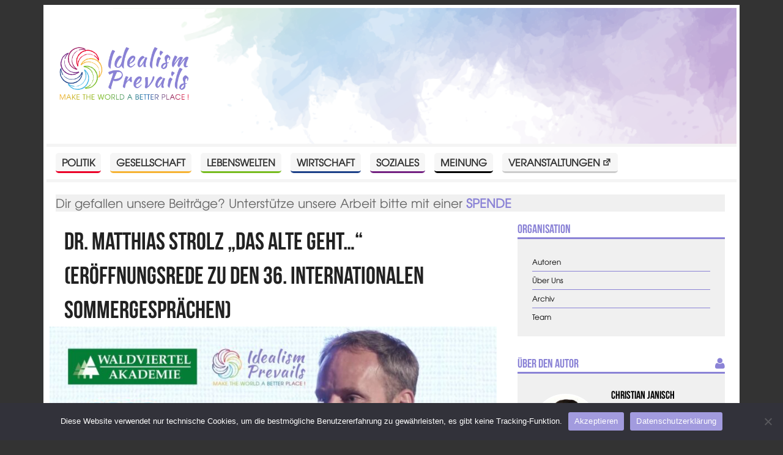

--- FILE ---
content_type: text/html; charset=UTF-8
request_url: https://www.idealismprevails.at/eroffnungsrede-dr-matthias-strolz-36-internationale-sommergesprache-wavak/
body_size: 12990
content:
<!DOCTYPE html>
<head>
  <meta charset="UTF-8" />
  <meta http-equiv="X-UA-Compatible" content="IE=edge">
	<title>Dr. Matthias Strolz  „Das Alte geht&#8230;&#8220; (Eröffnungsrede zu den 36. Internationalen Sommergesprächen) - Idealism Prevails</title>
	<link rel="icon" type="image/x-icon" href="https://www.idealismprevails.at/favicon.ico?v=1768157799" />
	<link rel="apple-touch-icon" href="https://www.idealismprevails.at/wp-content/themes/idealismP/fav/apple-touch-icon-180x180.png">
  <meta name="description" content="Der ehemalige Politiker und nunmehrige Unternehmer und Coach Dr. Matthias Strolz hielt heuer die Eröffnungsrede für die 35. Sommergespräche der Waldviertel Akademie.">
  <meta name="viewport" content="width=device-width, initial-scale=1, maximum-scale=5">
  <link rel="stylesheet" type="text/css" href="https://www.idealismprevails.at/wp-content/themes/idealismP/css/style.css?v=1704973649" />
  <meta name='robots' content='max-image-preview:large' />
	<style>img:is([sizes="auto" i], [sizes^="auto," i]) { contain-intrinsic-size: 3000px 1500px }</style>
	<link rel="alternate" type="application/rss+xml" title="Idealism Prevails &raquo; Feed" href="https://www.idealismprevails.at/feed/" />
<link rel="alternate" type="application/rss+xml" title="Idealism Prevails &raquo; Kommentar-Feed" href="https://www.idealismprevails.at/comments/feed/" />
<link rel='stylesheet' id='wp-block-library-css' href='https://www.idealismprevails.at/wp-includes/css/dist/block-library/style.min.css?ver=6.7.4' type='text/css' media='all' />
<style id='classic-theme-styles-inline-css' type='text/css'>
/*! This file is auto-generated */
.wp-block-button__link{color:#fff;background-color:#32373c;border-radius:9999px;box-shadow:none;text-decoration:none;padding:calc(.667em + 2px) calc(1.333em + 2px);font-size:1.125em}.wp-block-file__button{background:#32373c;color:#fff;text-decoration:none}
</style>
<style id='global-styles-inline-css' type='text/css'>
:root{--wp--preset--aspect-ratio--square: 1;--wp--preset--aspect-ratio--4-3: 4/3;--wp--preset--aspect-ratio--3-4: 3/4;--wp--preset--aspect-ratio--3-2: 3/2;--wp--preset--aspect-ratio--2-3: 2/3;--wp--preset--aspect-ratio--16-9: 16/9;--wp--preset--aspect-ratio--9-16: 9/16;--wp--preset--color--black: #000000;--wp--preset--color--cyan-bluish-gray: #abb8c3;--wp--preset--color--white: #ffffff;--wp--preset--color--pale-pink: #f78da7;--wp--preset--color--vivid-red: #cf2e2e;--wp--preset--color--luminous-vivid-orange: #ff6900;--wp--preset--color--luminous-vivid-amber: #fcb900;--wp--preset--color--light-green-cyan: #7bdcb5;--wp--preset--color--vivid-green-cyan: #00d084;--wp--preset--color--pale-cyan-blue: #8ed1fc;--wp--preset--color--vivid-cyan-blue: #0693e3;--wp--preset--color--vivid-purple: #9b51e0;--wp--preset--gradient--vivid-cyan-blue-to-vivid-purple: linear-gradient(135deg,rgba(6,147,227,1) 0%,rgb(155,81,224) 100%);--wp--preset--gradient--light-green-cyan-to-vivid-green-cyan: linear-gradient(135deg,rgb(122,220,180) 0%,rgb(0,208,130) 100%);--wp--preset--gradient--luminous-vivid-amber-to-luminous-vivid-orange: linear-gradient(135deg,rgba(252,185,0,1) 0%,rgba(255,105,0,1) 100%);--wp--preset--gradient--luminous-vivid-orange-to-vivid-red: linear-gradient(135deg,rgba(255,105,0,1) 0%,rgb(207,46,46) 100%);--wp--preset--gradient--very-light-gray-to-cyan-bluish-gray: linear-gradient(135deg,rgb(238,238,238) 0%,rgb(169,184,195) 100%);--wp--preset--gradient--cool-to-warm-spectrum: linear-gradient(135deg,rgb(74,234,220) 0%,rgb(151,120,209) 20%,rgb(207,42,186) 40%,rgb(238,44,130) 60%,rgb(251,105,98) 80%,rgb(254,248,76) 100%);--wp--preset--gradient--blush-light-purple: linear-gradient(135deg,rgb(255,206,236) 0%,rgb(152,150,240) 100%);--wp--preset--gradient--blush-bordeaux: linear-gradient(135deg,rgb(254,205,165) 0%,rgb(254,45,45) 50%,rgb(107,0,62) 100%);--wp--preset--gradient--luminous-dusk: linear-gradient(135deg,rgb(255,203,112) 0%,rgb(199,81,192) 50%,rgb(65,88,208) 100%);--wp--preset--gradient--pale-ocean: linear-gradient(135deg,rgb(255,245,203) 0%,rgb(182,227,212) 50%,rgb(51,167,181) 100%);--wp--preset--gradient--electric-grass: linear-gradient(135deg,rgb(202,248,128) 0%,rgb(113,206,126) 100%);--wp--preset--gradient--midnight: linear-gradient(135deg,rgb(2,3,129) 0%,rgb(40,116,252) 100%);--wp--preset--font-size--small: 13px;--wp--preset--font-size--medium: 20px;--wp--preset--font-size--large: 36px;--wp--preset--font-size--x-large: 42px;--wp--preset--spacing--20: 0.44rem;--wp--preset--spacing--30: 0.67rem;--wp--preset--spacing--40: 1rem;--wp--preset--spacing--50: 1.5rem;--wp--preset--spacing--60: 2.25rem;--wp--preset--spacing--70: 3.38rem;--wp--preset--spacing--80: 5.06rem;--wp--preset--shadow--natural: 6px 6px 9px rgba(0, 0, 0, 0.2);--wp--preset--shadow--deep: 12px 12px 50px rgba(0, 0, 0, 0.4);--wp--preset--shadow--sharp: 6px 6px 0px rgba(0, 0, 0, 0.2);--wp--preset--shadow--outlined: 6px 6px 0px -3px rgba(255, 255, 255, 1), 6px 6px rgba(0, 0, 0, 1);--wp--preset--shadow--crisp: 6px 6px 0px rgba(0, 0, 0, 1);}:where(.is-layout-flex){gap: 0.5em;}:where(.is-layout-grid){gap: 0.5em;}body .is-layout-flex{display: flex;}.is-layout-flex{flex-wrap: wrap;align-items: center;}.is-layout-flex > :is(*, div){margin: 0;}body .is-layout-grid{display: grid;}.is-layout-grid > :is(*, div){margin: 0;}:where(.wp-block-columns.is-layout-flex){gap: 2em;}:where(.wp-block-columns.is-layout-grid){gap: 2em;}:where(.wp-block-post-template.is-layout-flex){gap: 1.25em;}:where(.wp-block-post-template.is-layout-grid){gap: 1.25em;}.has-black-color{color: var(--wp--preset--color--black) !important;}.has-cyan-bluish-gray-color{color: var(--wp--preset--color--cyan-bluish-gray) !important;}.has-white-color{color: var(--wp--preset--color--white) !important;}.has-pale-pink-color{color: var(--wp--preset--color--pale-pink) !important;}.has-vivid-red-color{color: var(--wp--preset--color--vivid-red) !important;}.has-luminous-vivid-orange-color{color: var(--wp--preset--color--luminous-vivid-orange) !important;}.has-luminous-vivid-amber-color{color: var(--wp--preset--color--luminous-vivid-amber) !important;}.has-light-green-cyan-color{color: var(--wp--preset--color--light-green-cyan) !important;}.has-vivid-green-cyan-color{color: var(--wp--preset--color--vivid-green-cyan) !important;}.has-pale-cyan-blue-color{color: var(--wp--preset--color--pale-cyan-blue) !important;}.has-vivid-cyan-blue-color{color: var(--wp--preset--color--vivid-cyan-blue) !important;}.has-vivid-purple-color{color: var(--wp--preset--color--vivid-purple) !important;}.has-black-background-color{background-color: var(--wp--preset--color--black) !important;}.has-cyan-bluish-gray-background-color{background-color: var(--wp--preset--color--cyan-bluish-gray) !important;}.has-white-background-color{background-color: var(--wp--preset--color--white) !important;}.has-pale-pink-background-color{background-color: var(--wp--preset--color--pale-pink) !important;}.has-vivid-red-background-color{background-color: var(--wp--preset--color--vivid-red) !important;}.has-luminous-vivid-orange-background-color{background-color: var(--wp--preset--color--luminous-vivid-orange) !important;}.has-luminous-vivid-amber-background-color{background-color: var(--wp--preset--color--luminous-vivid-amber) !important;}.has-light-green-cyan-background-color{background-color: var(--wp--preset--color--light-green-cyan) !important;}.has-vivid-green-cyan-background-color{background-color: var(--wp--preset--color--vivid-green-cyan) !important;}.has-pale-cyan-blue-background-color{background-color: var(--wp--preset--color--pale-cyan-blue) !important;}.has-vivid-cyan-blue-background-color{background-color: var(--wp--preset--color--vivid-cyan-blue) !important;}.has-vivid-purple-background-color{background-color: var(--wp--preset--color--vivid-purple) !important;}.has-black-border-color{border-color: var(--wp--preset--color--black) !important;}.has-cyan-bluish-gray-border-color{border-color: var(--wp--preset--color--cyan-bluish-gray) !important;}.has-white-border-color{border-color: var(--wp--preset--color--white) !important;}.has-pale-pink-border-color{border-color: var(--wp--preset--color--pale-pink) !important;}.has-vivid-red-border-color{border-color: var(--wp--preset--color--vivid-red) !important;}.has-luminous-vivid-orange-border-color{border-color: var(--wp--preset--color--luminous-vivid-orange) !important;}.has-luminous-vivid-amber-border-color{border-color: var(--wp--preset--color--luminous-vivid-amber) !important;}.has-light-green-cyan-border-color{border-color: var(--wp--preset--color--light-green-cyan) !important;}.has-vivid-green-cyan-border-color{border-color: var(--wp--preset--color--vivid-green-cyan) !important;}.has-pale-cyan-blue-border-color{border-color: var(--wp--preset--color--pale-cyan-blue) !important;}.has-vivid-cyan-blue-border-color{border-color: var(--wp--preset--color--vivid-cyan-blue) !important;}.has-vivid-purple-border-color{border-color: var(--wp--preset--color--vivid-purple) !important;}.has-vivid-cyan-blue-to-vivid-purple-gradient-background{background: var(--wp--preset--gradient--vivid-cyan-blue-to-vivid-purple) !important;}.has-light-green-cyan-to-vivid-green-cyan-gradient-background{background: var(--wp--preset--gradient--light-green-cyan-to-vivid-green-cyan) !important;}.has-luminous-vivid-amber-to-luminous-vivid-orange-gradient-background{background: var(--wp--preset--gradient--luminous-vivid-amber-to-luminous-vivid-orange) !important;}.has-luminous-vivid-orange-to-vivid-red-gradient-background{background: var(--wp--preset--gradient--luminous-vivid-orange-to-vivid-red) !important;}.has-very-light-gray-to-cyan-bluish-gray-gradient-background{background: var(--wp--preset--gradient--very-light-gray-to-cyan-bluish-gray) !important;}.has-cool-to-warm-spectrum-gradient-background{background: var(--wp--preset--gradient--cool-to-warm-spectrum) !important;}.has-blush-light-purple-gradient-background{background: var(--wp--preset--gradient--blush-light-purple) !important;}.has-blush-bordeaux-gradient-background{background: var(--wp--preset--gradient--blush-bordeaux) !important;}.has-luminous-dusk-gradient-background{background: var(--wp--preset--gradient--luminous-dusk) !important;}.has-pale-ocean-gradient-background{background: var(--wp--preset--gradient--pale-ocean) !important;}.has-electric-grass-gradient-background{background: var(--wp--preset--gradient--electric-grass) !important;}.has-midnight-gradient-background{background: var(--wp--preset--gradient--midnight) !important;}.has-small-font-size{font-size: var(--wp--preset--font-size--small) !important;}.has-medium-font-size{font-size: var(--wp--preset--font-size--medium) !important;}.has-large-font-size{font-size: var(--wp--preset--font-size--large) !important;}.has-x-large-font-size{font-size: var(--wp--preset--font-size--x-large) !important;}
:where(.wp-block-post-template.is-layout-flex){gap: 1.25em;}:where(.wp-block-post-template.is-layout-grid){gap: 1.25em;}
:where(.wp-block-columns.is-layout-flex){gap: 2em;}:where(.wp-block-columns.is-layout-grid){gap: 2em;}
:root :where(.wp-block-pullquote){font-size: 1.5em;line-height: 1.6;}
</style>
<link rel='stylesheet' id='cwp-style-css' href='https://www.idealismprevails.at/wp-content/plugins/comments-widget-plus/assets/css/cwp.css?ver=1.3' type='text/css' media='all' />
<link rel='stylesheet' id='cookie-notice-front-css' href='https://www.idealismprevails.at/wp-content/plugins/cookie-notice/css/front.min.css?ver=2.5.11' type='text/css' media='all' />
<link rel='stylesheet' id='fvp-frontend-css' href='https://www.idealismprevails.at/wp-content/plugins/featured-video-plus/styles/frontend.css?ver=2.3.3' type='text/css' media='all' />
<link rel='stylesheet' id='responsive-lightbox-nivo-css' href='https://www.idealismprevails.at/wp-content/plugins/responsive-lightbox/assets/nivo/nivo-lightbox.min.css?ver=1.3.1' type='text/css' media='all' />
<link rel='stylesheet' id='responsive-lightbox-nivo-default-css' href='https://www.idealismprevails.at/wp-content/plugins/responsive-lightbox/assets/nivo/themes/default/default.css?ver=1.3.1' type='text/css' media='all' />
<link rel='stylesheet' id='widgetopts-styles-css' href='https://www.idealismprevails.at/wp-content/plugins/widget-options/assets/css/widget-options.css?ver=4.1.3' type='text/css' media='all' />
<link rel='stylesheet' id='credit-tracker-plugin-styles-css' href='https://www.idealismprevails.at/wp-content/plugins/credit-tracker/css/ct-public.css?ver=1.1.17' type='text/css' media='all' />
<link rel='stylesheet' id='meks-author-widget-css' href='https://www.idealismprevails.at/wp-content/plugins/meks-smart-author-widget/css/style.css?ver=1.1.5' type='text/css' media='all' />
<link rel='stylesheet' id='newsletter-css' href='https://www.idealismprevails.at/wp-content/plugins/newsletter/style.css?ver=9.1.0' type='text/css' media='all' />
<link rel='stylesheet' id='dashicons-css' href='https://www.idealismprevails.at/wp-includes/css/dashicons.min.css?ver=6.7.4' type='text/css' media='all' />
<link rel='stylesheet' id='wpel-style-css' href='https://www.idealismprevails.at/wp-content/plugins/wp-external-links/public/css/wpel.css?ver=2.63' type='text/css' media='all' />
<link rel='stylesheet' id='wp-pagenavi-css' href='https://www.idealismprevails.at/wp-content/plugins/wp-pagenavi/pagenavi-css.css?ver=2.70' type='text/css' media='all' />
<script type="text/javascript" id="cookie-notice-front-js-before">
/* <![CDATA[ */
var cnArgs = {"ajaxUrl":"https:\/\/www.idealismprevails.at\/wp-admin\/admin-ajax.php","nonce":"5db17cc2df","hideEffect":"fade","position":"bottom","onScroll":false,"onScrollOffset":100,"onClick":false,"cookieName":"cookie_notice_accepted","cookieTime":2592000,"cookieTimeRejected":2592000,"globalCookie":false,"redirection":false,"cache":false,"revokeCookies":false,"revokeCookiesOpt":"automatic"};
/* ]]> */
</script>
<script type="text/javascript" src="https://www.idealismprevails.at/wp-content/plugins/cookie-notice/js/front.min.js?ver=2.5.11" id="cookie-notice-front-js"></script>
<script type="text/javascript" src="https://www.idealismprevails.at/wp-includes/js/jquery/jquery.min.js?ver=3.7.1" id="jquery-core-js"></script>
<script type="text/javascript" src="https://www.idealismprevails.at/wp-includes/js/jquery/jquery-migrate.min.js?ver=3.4.1" id="jquery-migrate-js"></script>
<script type="text/javascript" id="fvp-frontend-js-extra">
/* <![CDATA[ */
var fvpdata = {"ajaxurl":"https:\/\/www.idealismprevails.at\/wp-admin\/admin-ajax.php","nonce":"e44606448e","fitvids":"","dynamic":"","overlay":"","opacity":"0.75","color":"b","width":"480"};
/* ]]> */
</script>
<script type="text/javascript" src="https://www.idealismprevails.at/wp-content/plugins/featured-video-plus/js/frontend.min.js?ver=2.3.3" id="fvp-frontend-js"></script>
<script type="text/javascript" src="https://www.idealismprevails.at/wp-content/plugins/responsive-lightbox/assets/dompurify/purify.min.js?ver=3.1.7" id="dompurify-js"></script>
<script type="text/javascript" id="responsive-lightbox-sanitizer-js-before">
/* <![CDATA[ */
window.RLG = window.RLG || {}; window.RLG.sanitizeAllowedHosts = ["youtube.com","www.youtube.com","youtu.be","vimeo.com","player.vimeo.com"];
/* ]]> */
</script>
<script type="text/javascript" src="https://www.idealismprevails.at/wp-content/plugins/responsive-lightbox/js/sanitizer.js?ver=2.6.0" id="responsive-lightbox-sanitizer-js"></script>
<script type="text/javascript" src="https://www.idealismprevails.at/wp-content/plugins/responsive-lightbox/assets/nivo/nivo-lightbox.min.js?ver=1.3.1" id="responsive-lightbox-nivo-js"></script>
<script type="text/javascript" src="https://www.idealismprevails.at/wp-includes/js/underscore.min.js?ver=1.13.7" id="underscore-js"></script>
<script type="text/javascript" src="https://www.idealismprevails.at/wp-content/plugins/responsive-lightbox/assets/infinitescroll/infinite-scroll.pkgd.min.js?ver=4.0.1" id="responsive-lightbox-infinite-scroll-js"></script>
<script type="text/javascript" id="responsive-lightbox-js-before">
/* <![CDATA[ */
var rlArgs = {"script":"nivo","selector":"lightbox","customEvents":"","activeGalleries":true,"effect":"fade","clickOverlayToClose":true,"keyboardNav":true,"errorMessage":"The requested content cannot be loaded. Please try again later.","woocommerce_gallery":false,"ajaxurl":"https:\/\/www.idealismprevails.at\/wp-admin\/admin-ajax.php","nonce":"da71395351","preview":false,"postId":37410,"scriptExtension":false};
/* ]]> */
</script>
<script type="text/javascript" src="https://www.idealismprevails.at/wp-content/plugins/responsive-lightbox/js/front.js?ver=2.6.0" id="responsive-lightbox-js"></script>
<script type="text/javascript" src="https://www.idealismprevails.at/wp-content/plugins/credit-tracker/js/ct-public.js?ver=1.1.17" id="credit-tracker-plugin-script-js"></script>
<link rel="https://api.w.org/" href="https://www.idealismprevails.at/wp-json/" /><link rel="alternate" title="JSON" type="application/json" href="https://www.idealismprevails.at/wp-json/wp/v2/posts/37410" /><link rel="EditURI" type="application/rsd+xml" title="RSD" href="https://www.idealismprevails.at/xmlrpc.php?rsd" />
<meta name="generator" content="WordPress 6.7.4" />
<link rel="canonical" href="https://www.idealismprevails.at/eroffnungsrede-dr-matthias-strolz-36-internationale-sommergesprache-wavak/" />
<link rel='shortlink' href='https://www.idealismprevails.at/?p=37410' />
<link rel="alternate" title="oEmbed (JSON)" type="application/json+oembed" href="https://www.idealismprevails.at/wp-json/oembed/1.0/embed?url=https%3A%2F%2Fwww.idealismprevails.at%2Feroffnungsrede-dr-matthias-strolz-36-internationale-sommergesprache-wavak%2F&#038;lang=de" />
<link rel="alternate" title="oEmbed (XML)" type="text/xml+oembed" href="https://www.idealismprevails.at/wp-json/oembed/1.0/embed?url=https%3A%2F%2Fwww.idealismprevails.at%2Feroffnungsrede-dr-matthias-strolz-36-internationale-sommergesprache-wavak%2F&#038;format=xml&#038;lang=de" />
		<style type="text/css">
			.cwp-li {
				overflow: hidden;
			}

			.cwp-avatar {
				float: left;
				margin-top: .2em;
				margin-right: 1em;
			}

			.cwp-avatar.rounded .avatar {
				border-radius: 50%;
			}

			.cwp-avatar.square .avatar {
				border-radius: 0;
			}

			.cwp-comment-excerpt {
				display: block;
				color: #787878;
			}
		</style>
			<link rel="alternate" type="application/rss+xml" href="https://www.idealismprevails.at/feed/" title="Idealism Prevails neueste Artikel" />
  <link rel="pingback" href="https://www.idealismprevails.at/xmlrpc.php">
  <meta property="og:title" content="Dr. Matthias Strolz  „Das Alte geht&#8230;&#8220; (Eröffnungsrede zu den 36. Internationalen Sommergesprächen) - Idealism Prevails" />
  <meta property="og:type" content="article" />
  <meta property="og:url" content="https://www.idealismprevails.at/eroffnungsrede-dr-matthias-strolz-36-internationale-sommergesprache-wavak/" />
  <meta property="og:image" content="https://www.idealismprevails.at/wp-content/uploads/2020/09/ZeitenWende-–-WendeZeit-1024x576.jpg" />
  <meta property="og:image:width" content="1024" />
  <meta property="og:image:height" content="576" />
  <meta property="og:description" content="Der ehemalige Politiker und nunmehrige Unternehmer und Coach Dr. Matthias Strolz hielt heuer die Eröffnungsrede für die 35. Sommergespräche der Waldviertel Akademie." />
  <meta property="og:locale" content="de" />
  <meta name="twitter:card" content="summary_large_image">
  <meta name="twitter:site" content="@idealismprevail">
</head>
<body class="post-template-default single single-post postid-37410 single-format-standard cookies-not-set">

  <!-- ______________________ HEADER _______________________ -->
  <header id="siteHeader" class="site-header container">
    <div class="inner wrapper clearfix">
   
      <a href="https://www.idealismprevails.at/" title="Home" rel="home" id="logo" data-wpel-link="internal">
        <img src="https://www.idealismprevails.at/wp-content/uploads/2016/10/IP_Logo_RGB.png" alt="Home"/>
      </a>

      <div class="name-slogan">

        <h2 id="site-name" class="title">
          <a href="https://www.idealismprevails.at/" title="Idealism Prevails" rel="home" data-wpel-link="internal">Idealism Prevails</a>
        </h2>

                  <div id="site-slogan">Make the world a better place!</div>
          
        </div>

      
      </div>
    </header><!--  header -->

   <input type="checkbox" class="toggle-menu-check" id="toggle-menu-check">
				<label for="toggle-menu-check" class="burger button">
					<div class="burger-top"></div>
					<div class="burger-mid"></div>
					<div class="burger-bot"></div>
				</label></input>
<section id="menuBar" class="menu-bar container sidebar region">
  <div class="inner wrapper clearfix">
  
  <nav id="nav_menu-2" class="widget clearfix widget_nav_menu"><div class="menu-top-container"><ul id="menu-top" class="menu"><li id="menu-item-12" class="menu-item menu-item-type-taxonomy menu-item-object-category menu-item-12 category-politik"><a href="https://www.idealismprevails.at/category/politik/" data-wpel-link="internal">Politik</a></li>
<li id="menu-item-11" class="menu-item menu-item-type-taxonomy menu-item-object-category current-post-ancestor current-menu-parent current-post-parent menu-item-11 category-gesellschaft"><a href="https://www.idealismprevails.at/category/gesellschaft/" data-wpel-link="internal">Gesellschaft</a></li>
<li id="menu-item-9842" class="menu-item menu-item-type-taxonomy menu-item-object-category menu-item-9842 category-lebenswelten"><a href="https://www.idealismprevails.at/category/lebenswelten/" data-wpel-link="internal">Lebenswelten</a></li>
<li id="menu-item-13" class="menu-item menu-item-type-taxonomy menu-item-object-category menu-item-13 category-wirtschaft"><a href="https://www.idealismprevails.at/category/wirtschaft/" data-wpel-link="internal">Wirtschaft</a></li>
<li id="menu-item-54" class="menu-item menu-item-type-taxonomy menu-item-object-category menu-item-54 category-soziales"><a href="https://www.idealismprevails.at/category/soziales/" data-wpel-link="internal">Soziales</a></li>
<li id="menu-item-9845" class="menu-item menu-item-type-taxonomy menu-item-object-category menu-item-9845 category-meinung"><a href="https://www.idealismprevails.at/category/meinung/" data-wpel-link="internal">Meinung</a></li>
<li id="menu-item-42681" class="menu-item menu-item-type-custom menu-item-object-custom menu-item-42681"><a href="https://www.facebook.com/idealismprevails/events/" data-wpel-link="external" target="_blank" rel="follow external noopener noreferrer" class="wpel-icon-right">Veranstaltungen<i class="wpel-icon dashicons-before dashicons-external" aria-hidden="true"></i></a></li>
</ul></div></nav>  </div>
</section>

  
  <main class="main container" id="main">
    <div class="inner wrapper clearfix">
      <div id="contentBefore" class="wrapper sidebar content-before region container">
  <div class="inner">
  <div id="text-2" class="donation widget widget_text"><div class="donation inner">			<div class="textwidget"><p>Dir gefallen unsere Beiträge? Unterstütze unsere Arbeit bitte mit einer <a href="https://www.idealismprevails.at/unterstutze-uns/" data-wpel-link="internal"><strong>SPENDE</strong></a></p>
</div>
		</div></div>  </div>
</div>
  <article id="content" class="wrapper container post-37410 post type-post status-publish format-standard has-post-thumbnail hentry category-gesellschaft tag-cancel-culture tag-internationale-sommergesprache tag-krise tag-linksliberal tag-matthias-strolz tag-psychologie tag-regression tag-sommergespraeche tag-strolz tag-trump tag-waldviertel-akademie tag-weitra format-veranstaltung has-post-video has-thumbnail">
    <div class="inner clearfix">
      <header class="entry-header">
	  <h1 class="title">Dr. Matthias Strolz  „Das Alte geht&#8230;&#8220; (Eröffnungsrede zu den 36. Internationalen Sommergesprächen)</h1>
      	  <a href="https://youtu.be/O9cFfMplOzU" data-rel="lightbox" data-wpel-link="external" target="_blank" rel="follow external noopener noreferrer">
        <figure class="post-thumbnail">
         <img width="805" height="452" src="https://www.idealismprevails.at/wp-content/uploads/2020/09/ZeitenWende-–-WendeZeit-805x452.jpg" class="attachment-smr-thumb size-smr-thumb wp-post-image" alt="" decoding="async" fetchpriority="high" srcset="https://www.idealismprevails.at/wp-content/uploads/2020/09/ZeitenWende-–-WendeZeit-805x452.jpg 805w, https://www.idealismprevails.at/wp-content/uploads/2020/09/ZeitenWende-–-WendeZeit-300x169.jpg 300w, https://www.idealismprevails.at/wp-content/uploads/2020/09/ZeitenWende-–-WendeZeit-1024x576.jpg 1024w, https://www.idealismprevails.at/wp-content/uploads/2020/09/ZeitenWende-–-WendeZeit-768x432.jpg 768w, https://www.idealismprevails.at/wp-content/uploads/2020/09/ZeitenWende-–-WendeZeit-1090x613.jpg 1090w, https://www.idealismprevails.at/wp-content/uploads/2020/09/ZeitenWende-–-WendeZeit.jpg 1280w" sizes="(max-width: 805px) 100vw, 805px" />        </figure></a>
              <div class="inner">
                  <div class="taxonomy-terms clearfix">
				    Gesellschaft			      
          </div>

          <aside class="sidebar region meta wrapper container">
  <div class="inner">
          <ul class="entry-meta clearfix">
        
<li class="meta-format meta-veranstaltung">Veranstaltung</li>
<li class="meta-date">11. September 2020</li>
<li class="meta-author">von <a href="https://www.idealismprevails.at/author/christianj/" data-wpel-link="internal">Christian Janisch</a></li>
<li class="meta-rtime">3 min</li>
<li class="meta-video">YouTube Video</li>      </ul>
      </div>
</aside>
	</div></header>
			
			
    
      <div class="event-details">
	    
        
        
                </dl>
      </div>
          <div class="content">
        
<p>Zu Beginn seiner Eröffnungsrede zu den 36. Internationalen  Sommergesprächen der Waldviertel Akademie (WaVaK) beglückwünscht Dr.  Matthias Strolz die Weitraner zu ihrem – gerade in Corona-Zeiten –  zauberhaften Schloß, in dem die Veranstaltung stattfindet.  </p>



<p>Das  4-tägige Symposium der Waldviertel Akademie hat den Titel &#8222;2020&#8230;  ZeitenWende &#8211; WendeZeit&#8220;, ein Titel der bereits vor dem Ausbruch der  Coronaviruskrise festgelegt wurde und sich 2020 als visionär herausstellt.  Der Autor und Publizist Dr. Strolz hat seinen Vortrag  „Das Alte geht, das Neue ist noch nicht ganz da – Zwischenräume, Krisen,  Perspektiven“  benannt und gleich zu Beginn stellt der Impact-Unternehmer fest, dass wir zweifellos in einer Krise leben. Krisen sind allerdings seit jeher  Bestandteil des menschlichen Lebens, denn sie sind quasi „Hebammen fürs  Neue“. Sie lösen Veränderungen aus – oft solche, die zuvor lange  verzögert wurden. </p>



<p> Dr. Strolz geht weiters auf die aus der Psychologie bekannten Phasen der  Krisenbewältigung ein: Verdrängung, ausgelebte Gefühle (Wut, Trauer),  Verarbeitung etc. Die Folgen der aktuellen Krise werden wir wohl noch  jahrelang verarbeiten müssen und der langjährige Politiker bringt dazu  das Beispiel der langjährigen Effekte der Finanzkrise 2008.  </p>



<p>Sicher ist, dass es nach dieser Phase wieder besser wird: Innovation wird für alle sehr viele Türen öffnen – auch wenn dies nicht alle erkennen werden.</p>



<p>Vor seiner politischen Karriere hat Strolz gemeinsam mit der Uni Wien meherere Faktoren definiert, die in einer komplexer werdenden Welt unsere Handlungsfähigkeit erhalten: Identität (erkenne Dich selbst), Beziehungsfähigkeit, Signalresonanz (erkennen von Chancen), Widerspruchstoleranz (überlebensnotwendig in einer entgrenzten Welt).</p>



<p>Der Gründer der NEOS macht klar, dass wir uns auch ohne Corona in einer Wendezeit befinden: weltweit läßt sich ein Trend zur Regression, zum Rückzug auf das  (positiv erlebte/besetzte) Vor/Gestern, feststellen. Wie es dazu kam?  Seit der 68er-Bewegung gibt es laut Dr. Matthias Strolz eine Hegemonie des  linksliberalen Politikfeldes: konservative Parteien mußten  Minderheitenrechte, Abtreibung, LGBTQ und viele weitere linke Themen  akzeptieren und in ihr Parteiprogramm mitaufnehmen. Doch ist der  linksliberale Hegemon durch Überhöhung und Doppelmoral pathologisch  geworden – und dies ist immer mehr Menschen aufgefallen. Donald Trump  hat diese Regressions-Bewegung an effektivsten für seine Zwecke  ausgenutzt: er hat erkannt, daß er sagen und tun kann, was er will:  Hauptsache er macht die Vertreter der linken Hegemonie regelmäßig  fertig.  </p>



<p>Tägliche Entgleisungen, die vor Trump zum sofortigen Rücktritt des  US-Präsidenten geführt hätten, verschrecken seine Wähler nicht.  Die &#8222;cancel culture&#8220;, die in den USA ihre Runden macht, wird daran sicher nichts ändern: im Gegenteil – sie bestätigt jene Wähler die Hillary Clinton 2016 als die Beklagenswerten (&#8222;deplorables&#8220;) bezeichnet hatte und die in Trump Ihren Rächer sehen und daher könnte es auch 2020 zu einer Wiederwahl Trumps kommen.  </p>



<p>Wie lange wird diese Regression anhalten? Der Impact-Unternehmer geht nicht davon aus, dass diese Phase lange dauern wird, da die Zeit sehr schnelllebig  ist. Eine Variante wäre, dass sich das linksliberale Spektrum gesundet –  Ansätze dafür waren bei den Deutschen Grünen vor Corona zu erkennen.  Ein neues, integrales Politikverständnis, das die ständige Polarisierung  hinter sich läßt, wäre eine weitere künftige Entwicklungsmöglichkeit –   die der Ex-Politiker Dr. Strolz favorisieren würde. </p>



<p>Was können wir Bürger, was kann die Politik tun? </p>



<p>Viel, wie die  Coronaviruskrise gezeigt hat. Milliarden Menschen wurden quasi über  Nacht kaserniert – also ist die Politik durchaus handlungsfähig, wenn sie mit Überzeugung auftritt. Arbeitsmarktreformen, Umweltpolitik,  Transaktions- und Digitalsteuer, verbesserte Lebensqualität – alles ist  möglich. Neue Antworten sind notwendig. Und wir werden sie finden davon gibt sich der quirrlige Vorarlberger überzeugt.  </p>
<div class="shariff shariff-align-flex-start shariff-widget-align-flex-start" style="display:none"><ul class="shariff-buttons theme-color orientation-horizontal buttonsize-medium"><li class="shariff-button facebook shariff-nocustomcolor" style="background-color:#4273c8"><a href="https://www.facebook.com/sharer/sharer.php?u=https%3A%2F%2Fwww.idealismprevails.at%2Feroffnungsrede-dr-matthias-strolz-36-internationale-sommergesprache-wavak%2F" title="Bei Facebook teilen" aria-label="Bei Facebook teilen" role="button" rel="nofollow" class="shariff-link" style="; background-color:#3b5998; color:#fff" target="_blank"><span class="shariff-icon" style=""><svg width="32px" height="20px" xmlns="http://www.w3.org/2000/svg" viewBox="0 0 18 32"><path fill="#3b5998" d="M17.1 0.2v4.7h-2.8q-1.5 0-2.1 0.6t-0.5 1.9v3.4h5.2l-0.7 5.3h-4.5v13.6h-5.5v-13.6h-4.5v-5.3h4.5v-3.9q0-3.3 1.9-5.2t5-1.8q2.6 0 4.1 0.2z"/></svg></span><span class="shariff-text">teilen</span>&nbsp;</a></li><li class="shariff-button twitter shariff-nocustomcolor" style="background-color:#595959"><a href="https://twitter.com/share?url=https%3A%2F%2Fwww.idealismprevails.at%2Feroffnungsrede-dr-matthias-strolz-36-internationale-sommergesprache-wavak%2F&text=Dr.%20Matthias%20Strolz%20%20%E2%80%9EDas%20Alte%20geht%E2%80%A6%E2%80%9C%20%28Er%C3%B6ffnungsrede%20zu%20den%2036.%20Internationalen%20Sommergespr%C3%A4chen%29&via=IdealismPrevail" title="Bei X teilen" aria-label="Bei X teilen" role="button" rel="noopener nofollow" class="shariff-link" style="; background-color:#000; color:#fff" target="_blank"><span class="shariff-icon" style=""><svg width="32px" height="20px" xmlns="http://www.w3.org/2000/svg" viewBox="0 0 24 24"><path fill="#000" d="M14.258 10.152L23.176 0h-2.113l-7.747 8.813L7.133 0H0l9.352 13.328L0 23.973h2.113l8.176-9.309 6.531 9.309h7.133zm-2.895 3.293l-.949-1.328L2.875 1.56h3.246l6.086 8.523.945 1.328 7.91 11.078h-3.246zm0 0"/></svg></span><span class="shariff-text">teilen</span>&nbsp;</a></li><li class="shariff-button mailto shariff-nocustomcolor" style="background-color:#a8a8a8"><a href="mailto:?body=https%3A%2F%2Fwww.idealismprevails.at%2Feroffnungsrede-dr-matthias-strolz-36-internationale-sommergesprache-wavak%2F&subject=Dr.%20Matthias%20Strolz%20%20%E2%80%9EDas%20Alte%20geht%E2%80%A6%E2%80%9C%20%28Er%C3%B6ffnungsrede%20zu%20den%2036.%20Internationalen%20Sommergespr%C3%A4chen%29" title="Per E-Mail versenden" aria-label="Per E-Mail versenden" role="button" rel="noopener nofollow" class="shariff-link" style="; background-color:#999; color:#fff"><span class="shariff-icon" style=""><svg width="32px" height="20px" xmlns="http://www.w3.org/2000/svg" viewBox="0 0 32 32"><path fill="#999" d="M32 12.7v14.2q0 1.2-0.8 2t-2 0.9h-26.3q-1.2 0-2-0.9t-0.8-2v-14.2q0.8 0.9 1.8 1.6 6.5 4.4 8.9 6.1 1 0.8 1.6 1.2t1.7 0.9 2 0.4h0.1q0.9 0 2-0.4t1.7-0.9 1.6-1.2q3-2.2 8.9-6.1 1-0.7 1.8-1.6zM32 7.4q0 1.4-0.9 2.7t-2.2 2.2q-6.7 4.7-8.4 5.8-0.2 0.1-0.7 0.5t-1 0.7-0.9 0.6-1.1 0.5-0.9 0.2h-0.1q-0.4 0-0.9-0.2t-1.1-0.5-0.9-0.6-1-0.7-0.7-0.5q-1.6-1.1-4.7-3.2t-3.6-2.6q-1.1-0.7-2.1-2t-1-2.5q0-1.4 0.7-2.3t2.1-0.9h26.3q1.2 0 2 0.8t0.9 2z"/></svg></span><span class="shariff-text">E-Mail</span>&nbsp;</a></li><li class="shariff-button printer shariff-nocustomcolor" style="background-color:#a8a8a8"><a href="javascript:window.print()" title="drucken" aria-label="drucken" role="button" rel="noopener nofollow" class="shariff-link" style="; background-color:#999; color:#fff"><span class="shariff-icon" style=""><svg width="32px" height="20px" xmlns="http://www.w3.org/2000/svg" viewBox="0 0 30 32"><path fill="#999" d="M6.8 27.4h16v-4.6h-16v4.6zM6.8 16h16v-6.8h-2.8q-0.7 0-1.2-0.5t-0.5-1.2v-2.8h-11.4v11.4zM27.4 17.2q0-0.5-0.3-0.8t-0.8-0.4-0.8 0.4-0.3 0.8 0.3 0.8 0.8 0.3 0.8-0.3 0.3-0.8zM29.7 17.2v7.4q0 0.2-0.2 0.4t-0.4 0.2h-4v2.8q0 0.7-0.5 1.2t-1.2 0.5h-17.2q-0.7 0-1.2-0.5t-0.5-1.2v-2.8h-4q-0.2 0-0.4-0.2t-0.2-0.4v-7.4q0-1.4 1-2.4t2.4-1h1.2v-9.7q0-0.7 0.5-1.2t1.2-0.5h12q0.7 0 1.6 0.4t1.3 0.8l2.7 2.7q0.5 0.5 0.9 1.4t0.4 1.6v4.6h1.1q1.4 0 2.4 1t1 2.4z"/></svg></span><span class="shariff-text">drucken</span>&nbsp;</a></li></ul></div>		<div class="taxonomy-terms clearfix"><ul class="post-tags"><li><a href="https://www.idealismprevails.at/tag/cancel-culture/" rel="tag" data-wpel-link="internal">cancel culture</a></li><li><a href="https://www.idealismprevails.at/tag/internationale-sommergesprache/" rel="tag" data-wpel-link="internal">Internationale Sommergespräche</a></li><li><a href="https://www.idealismprevails.at/tag/krise/" rel="tag" data-wpel-link="internal">Krise</a></li><li><a href="https://www.idealismprevails.at/tag/linksliberal/" rel="tag" data-wpel-link="internal">linksliberal</a></li><li><a href="https://www.idealismprevails.at/tag/matthias-strolz/" rel="tag" data-wpel-link="internal">Matthias Strolz</a></li><li><a href="https://www.idealismprevails.at/tag/psychologie/" rel="tag" data-wpel-link="internal">Psychologie</a></li><li><a href="https://www.idealismprevails.at/tag/regression/" rel="tag" data-wpel-link="internal">Regression</a></li><li><a href="https://www.idealismprevails.at/tag/sommergespraeche/" rel="tag" data-wpel-link="internal">Sommergespräche</a></li><li><a href="https://www.idealismprevails.at/tag/strolz/" rel="tag" data-wpel-link="internal">Strolz</a></li><li><a href="https://www.idealismprevails.at/tag/trump/" rel="tag" data-wpel-link="internal">Trump</a></li><li><a href="https://www.idealismprevails.at/tag/waldviertel-akademie/" rel="tag" data-wpel-link="internal">Waldviertel Akademie</a></li><li><a href="https://www.idealismprevails.at/tag/weitra/" rel="tag" data-wpel-link="internal">Weitra</a></li></ul></div>

                
              <h4>Credits</h4>
        <table cellpadding="0" cellspacing="0" class="post-credits attachments">
          <tr>
            <th>Image</th>
			<th>Title</th>
            <th>Autor</th>
            <th>License</th>
          </tr>
                            <tr>
            <td class="post-thumbnail attachment-thumbnail"><img width="150" height="150" src="https://www.idealismprevails.at/wp-content/uploads/2020/09/ZeitenWende-–-WendeZeit-150x150.jpg" class="attachment-thumbnail size-thumbnail" alt="" decoding="async" /></td>
			<td class="attachment-title"><a href="https://www.idealismprevails.at/wp-content/uploads/2020/09/ZeitenWende-–-WendeZeit.jpg" rel="lightbox" data-wpel-link="internal">ZeitenWende – WendeZeit</a>
            <td class="attachment-author">
                          <a href="Idealism Prevails" target="_blank" data-wpel-link="internal">Wolfgang Müller</a>
                        </td>
            <td class="attachment-license">
                          CC BY SA 4.0			  
			  
			  </td>
                        </td>
          </tr>
                          </table>
      
      </div>
      
  <section id="comments" class="clear comments-area">
   
    
  </section><!-- #comments -->
    </div>
  </article><!-- .post -->

    <aside id="contenAfter" class="sidebar region content-after wrapper container">
  <div class="inner">
  <div id="nav_menu-16" class="widget widget_nav_menu"><div class="inner clearfix"><h3 class="widget-title">Organisation</h3><div class="menu-org-side-de-container"><ul id="menu-org-side-de" class="menu"><li id="menu-item-41725" class="menu-item menu-item-type-post_type menu-item-object-page menu-item-41725"><a href="https://www.idealismprevails.at/autoren/" data-wpel-link="internal">Autoren</a></li>
<li id="menu-item-41723" class="menu-item menu-item-type-post_type menu-item-object-page menu-item-41723"><a href="https://www.idealismprevails.at/uber-uns/" data-wpel-link="internal">Über Uns</a></li>
<li id="menu-item-41724" class="menu-item menu-item-type-post_type menu-item-object-page menu-item-41724"><a href="https://www.idealismprevails.at/archiv/" data-wpel-link="internal">Archiv</a></li>
<li id="menu-item-41795" class="menu-item menu-item-type-post_type menu-item-object-page menu-item-41795"><a href="https://www.idealismprevails.at/team-de/" data-wpel-link="internal">Team</a></li>
</ul></div></div></div><div id="mks_author_widget-2" class="widget mks_author_widget"><div class="inner clearfix"><h3 class="widget-title">Über den Autor</h3>
	<a href="https://www.idealismprevails.at/author/christianj/" data-wpel-link="internal"><img alt='Avatar-Foto' src='https://www.idealismprevails.at/wp-content/uploads/2016/11/Christian-Janisch-150x150.jpg' srcset='https://www.idealismprevails.at/wp-content/uploads/2016/11/Christian-Janisch.jpg 2x' class='avatar avatar-150 photo' height='150' width='150' decoding='async'/></a>	
  <h3><a href="https://www.idealismprevails.at/author/christianj/" data-wpel-link="internal">Christian Janisch</a></h3>
		<p>Studierte Betriebswirtschaft und Soziologie, arbeitete im Finanzdienstleitungsbereich, bei einer Bank und als selbständiger Aktienhändler. Während der Studienzeit aktiv in der österr. Hochschülerschaft.<br />
Steckenpferd sind politische und wirtschaftliche Entwicklungen weltweit.<br />
Hobbys: u.a. Sport, Filme &amp; Serien und Brettspiele.</p>
	
	<div class="mks_autor_link_wrap"><a href="https://www.idealismprevails.at/author/christianj/" class="mks_author_link" data-wpel-link="internal">Alle Beiträge ansehen</a></div>

</div></div><div id="nav_menu-9" class="widget widget_nav_menu"><div class="inner clearfix"><h3 class="widget-title">Soziale Netzwerke</h3><div class="menu-social-media-de-container"><ul id="menu-social-media-de" class="menu"><li id="menu-item-7409" class="youtube menu-item menu-item-type-custom menu-item-object-custom menu-item-7409"><a target="_blank" href="https://www.youtube.com/channel/UCyVR0anKHGJylg454thkNag" data-wpel-link="external" rel="follow external noopener noreferrer" class="wpel-icon-right">Youtube<i class="wpel-icon dashicons-before dashicons-external" aria-hidden="true"></i></a></li>
<li id="menu-item-7407" class="facebook menu-item menu-item-type-custom menu-item-object-custom menu-item-7407"><a target="_blank" href="https://www.facebook.com/idealismprevails/" data-wpel-link="external" rel="follow external noopener noreferrer" class="wpel-icon-right">Facebook<i class="wpel-icon dashicons-before dashicons-external" aria-hidden="true"></i></a></li>
<li id="menu-item-7408" class="twitter menu-item menu-item-type-custom menu-item-object-custom menu-item-7408"><a target="_blank" href="https://twitter.com/idealismprevail" data-wpel-link="external" rel="follow external noopener noreferrer" class="wpel-icon-right">Twitter<i class="wpel-icon dashicons-before dashicons-external" aria-hidden="true"></i></a></li>
<li id="menu-item-8814" class="instagram menu-item menu-item-type-custom menu-item-object-custom menu-item-8814"><a href="https://www.instagram.com/idealism_prevails/" data-wpel-link="external" target="_blank" rel="follow external noopener noreferrer" class="wpel-icon-right">Instagram<i class="wpel-icon dashicons-before dashicons-external" aria-hidden="true"></i></a></li>
<li id="menu-item-7410" class="sender-fm menu-item menu-item-type-custom menu-item-object-custom menu-item-7410"><a target="_blank" href="https://sender.fm" data-wpel-link="external" rel="follow external noopener noreferrer" class="wpel-icon-right">sender.fm<i class="wpel-icon dashicons-before dashicons-external" aria-hidden="true"></i></a></li>
</ul></div></div></div><div id="yikes_easy_mc_widget-6" class="widget widget_yikes_easy_mc_widget"><div class="inner clearfix"><h3 class="widget-title">Newsletter</h3>
	<section id="yikes-mailchimp-container-1" class="yikes-mailchimp-container yikes-mailchimp-container-1 ">
				<form id="ip-de-1" class="yikes-easy-mc-form yikes-easy-mc-form-1 yikes-mailchimp-form-inline  form-text" method="POST" data-attr-form-id="1">

													<label for="yikes-easy-mc-form-1-EMAIL"  class="label-inline EMAIL-label yikes-mailchimp-field-required ">

										<!-- dictate label visibility -->
																					<span class="EMAIL-label">
												E-Mail Adresse											</span>
										
										<!-- Description Above -->
										
										<input id="yikes-easy-mc-form-1-EMAIL"  name="EMAIL"  placeholder=""  class="yikes-easy-mc-email "  required="required" type="email"  value="">

										<!-- Description Below -->
										
									</label>
									
				<!-- Honeypot Trap -->
				<input type="hidden" name="yikes-mailchimp-honeypot" id="yikes-mailchimp-honeypot-1" value="">

				<!-- List ID -->
				<input type="hidden" name="yikes-mailchimp-associated-list-id" id="yikes-mailchimp-associated-list-id-1" value="8b7edfe085">

				<!-- The form that is being submitted! Used to display error/success messages above the correct form -->
				<input type="hidden" name="yikes-mailchimp-submitted-form" id="yikes-mailchimp-submitted-form-1" value="1">

				<!-- Submit Button -->
				<label class="empty-form-inline-label submit-button-inline-label"><span class="empty-label">&nbsp;</span><button type="submit" class="yikes-easy-mc-submit-button yikes-easy-mc-submit-button-1 btn btn-primary "> <span class="yikes-mailchimp-submit-button-span-text">Submit</span></button></label>				<!-- Nonce Security Check -->
				<input type="hidden" id="yikes_easy_mc_new_subscriber_1" name="yikes_easy_mc_new_subscriber" value="66e2fb013b">
				<input type="hidden" name="_wp_http_referer" value="/eroffnungsrede-dr-matthias-strolz-36-internationale-sommergesprache-wavak/" />
			</form>
			<!-- Mailchimp Form generated by Easy Forms for Mailchimp v6.9.0 (https://wordpress.org/plugins/yikes-inc-easy-mailchimp-extender/) -->

			</section>
	</div></div><div id="search-2" class="widget widget_search"><div class="inner clearfix"><h3 class="widget-title">Suche</h3><form role="search" method="get" class="search-form" action="https://www.idealismprevails.at/">
				<label>
					<span class="screen-reader-text">Suche nach:</span>
					<input type="search" class="search-field" placeholder="Suchen …" value="" name="s" />
				</label>
				<input type="submit" class="search-submit" value="Suchen" />
			</form></div></div><div id="nav_menu-14" class="widget widget_nav_menu"><div class="inner clearfix"><h3 class="widget-title">Partner</h3><div class="menu-partner-container"><ul id="menu-partner" class="menu"><li id="menu-item-37312" class="logo-sender-fm menu-item menu-item-type-custom menu-item-object-custom menu-item-37312"><a href="https://video-liberty.com/a/sender.fm/video-channels" data-wpel-link="external" target="_blank" rel="follow external noopener noreferrer" class="wpel-icon-right">Sender.fm &#8211; Freies Radio<i class="wpel-icon dashicons-before dashicons-external" aria-hidden="true"></i></a></li>
<li id="menu-item-37311" class="logo-nixon-money menu-item menu-item-type-custom menu-item-object-custom menu-item-37311"><a target="_blank" href="https://www.nixonfollowsthemoney.com/" data-wpel-link="external" rel="follow external noopener noreferrer" class="wpel-icon-right">Nixon follows the money<i class="wpel-icon dashicons-before dashicons-external" aria-hidden="true"></i></a></li>
<li id="menu-item-37313" class="logo-reiner-wein menu-item menu-item-type-custom menu-item-object-custom menu-item-37313"><a href="https://www.reiner-wein.org/" data-wpel-link="external" target="_blank" rel="follow external noopener noreferrer" class="wpel-icon-right">Reiner Wein &#8211; Politischer Podcast<i class="wpel-icon dashicons-before dashicons-external" aria-hidden="true"></i></a></li>
</ul></div></div></div>  </div>
</aside>
    </div>
  </main><!-- #main -->
  <footer id="siteFooter" class="region container site-footer wrapper">
  <div class="inner clearfix">
    <h3>&copy; 2026 <a href="https://www.idealismprevails.at/" title="Idealism Prevails" rel="home" data-wpel-link="internal">Idealism Prevails</a></h3>
    <nav id="nav_menu-7" class="widget clearfix widget_nav_menu"><div class="menu-footer-container"><ul id="menu-footer" class="menu"><li id="menu-item-41686" class="menu-item menu-item-type-post_type menu-item-object-page menu-item-41686"><a href="https://www.idealismprevails.at/unterstutze-uns/" data-wpel-link="internal">Unterstütze uns</a></li>
<li id="menu-item-41712" class="menu-item menu-item-type-post_type menu-item-object-page menu-item-41712"><a href="https://www.idealismprevails.at/newsletter-de/" data-wpel-link="internal">Newsletter</a></li>
<li id="menu-item-735" class="menu-item menu-item-type-post_type menu-item-object-page menu-item-735"><a href="https://www.idealismprevails.at/impressum/" data-wpel-link="internal">Impressum</a></li>
<li id="menu-item-29697" class="menu-item menu-item-type-post_type menu-item-object-page menu-item-privacy-policy menu-item-29697"><a rel="privacy-policy" href="https://www.idealismprevails.at/datenschutz/" data-wpel-link="internal">Datenschutz</a></li>
</ul></div></nav>  </div>
</footer>
<!-- Matomo --><script>
(function () {
function initTracking() {
var _paq = window._paq = window._paq || [];
_paq.push(['trackPageView']);_paq.push(['enableLinkTracking']);_paq.push(['alwaysUseSendBeacon']);_paq.push(['setTrackerUrl', "\/\/www.idealismprevails.at\/wp-content\/plugins\/matomo\/app\/matomo.php"]);_paq.push(['setSiteId', '1']);var d=document, g=d.createElement('script'), s=d.getElementsByTagName('script')[0];
g.type='text/javascript'; g.async=true; g.src="\/\/www.idealismprevails.at\/wp-content\/uploads\/matomo\/matomo.js"; s.parentNode.insertBefore(g,s);
}
if (document.prerendering) {
	document.addEventListener('prerenderingchange', initTracking, {once: true});
} else {
	initTracking();
}
})();
</script>
<!-- End Matomo Code --><link rel='stylesheet' id='shariffcss-css' href='https://www.idealismprevails.at/wp-content/plugins/shariff/css/shariff.min.css?ver=4.6.15' type='text/css' media='all' />
<link rel='stylesheet' id='yikes-inc-easy-mailchimp-public-styles-css' href='https://www.idealismprevails.at/wp-content/plugins/yikes-inc-easy-mailchimp-extender/public/css/yikes-inc-easy-mailchimp-extender-public.min.css?ver=6.7.4' type='text/css' media='all' />
<style id='yikes-inc-easy-mailchimp-public-styles-inline-css' type='text/css'>

			.yikes-easy-mc-form label.label-inline {
				float: left;
				width: 79%;
				padding-right: 10px;
				
			 }

			 /* Drop the submit button (100% width) below the fields */
			 @media ( max-width: 768px ) {
			 	.yikes-easy-mc-form label.label-inline {
					width: 99%;
					padding-right: 10px;
				}
				.yikes-easy-mc-form .submit-button-inline-label {
					width: 100%;
					float: none;
				}
				.yikes-easy-mc-form .submit-button-inline-label .empty-label {
					display: none;
				}
			}

			/* Stack all fields @ 100% */
			@media ( max-width: 650px ) {
				.yikes-easy-mc-form label.label-inline {
					width: 100%;
				}
			}
		
</style>
<script type="text/javascript" id="newsletter-js-extra">
/* <![CDATA[ */
var newsletter_data = {"action_url":"https:\/\/www.idealismprevails.at\/wp-admin\/admin-ajax.php"};
/* ]]> */
</script>
<script type="text/javascript" src="https://www.idealismprevails.at/wp-content/plugins/newsletter/main.js?ver=9.1.0" id="newsletter-js"></script>
<script type="text/javascript" src="https://www.idealismprevails.at/wp-content/plugins/shariff/js/shariff-popup.min.js?ver=4.6.15" id="shariff_popup-js"></script>
<script type="text/javascript" id="form-submission-helpers-js-extra">
/* <![CDATA[ */
var form_submission_helpers = {"ajax_url":"https:\/\/www.idealismprevails.at\/wp-admin\/admin-ajax.php","preloader_url":"https:\/\/www.idealismprevails.at\/wp-admin\/images\/wpspin_light.gif","countries_with_zip":{"US":"US","GB":"GB","CA":"CA","IE":"IE","CN":"CN","IN":"IN","AU":"AU","BR":"BR","MX":"MX","IT":"IT","NZ":"NZ","JP":"JP","FR":"FR","GR":"GR","DE":"DE","NL":"NL","PT":"PT","ES":"ES"},"page_data":"37410"};
/* ]]> */
</script>
<script type="text/javascript" src="https://www.idealismprevails.at/wp-content/plugins/yikes-inc-easy-mailchimp-extender/public/js/form-submission-helpers.min.js?ver=6.9.0" id="form-submission-helpers-js"></script>

		<!-- Cookie Notice plugin v2.5.11 by Hu-manity.co https://hu-manity.co/ -->
		<div id="cookie-notice" role="dialog" class="cookie-notice-hidden cookie-revoke-hidden cn-position-bottom" aria-label="Cookie Notice" style="background-color: rgba(50,50,58,1);"><div class="cookie-notice-container" style="color: #ffffff"><span id="cn-notice-text" class="cn-text-container">Diese Website verwendet nur technische Cookies, um die bestmögliche Benutzererfahrung zu gewährleisten, es gibt keine Tracking-Funktion.</span><span id="cn-notice-buttons" class="cn-buttons-container"><button id="cn-accept-cookie" data-cookie-set="accept" class="cn-set-cookie cn-button" aria-label="Akzeptieren" style="background-color: #a29bde">Akzeptieren</button><button data-link-url="https://www.idealismprevails.at/datenschutz/" data-link-target="_blank" id="cn-more-info" class="cn-more-info cn-button" aria-label="Datenschutzerklärung" style="background-color: #a29bde">Datenschutzerklärung</button></span><button type="button" id="cn-close-notice" data-cookie-set="accept" class="cn-close-icon" aria-label="No"></button></div>
			
		</div>
		<!-- / Cookie Notice plugin --></body>
</html>


--- FILE ---
content_type: text/css
request_url: https://www.idealismprevails.at/wp-content/themes/idealismP/css/style.css?v=1704973649
body_size: 12508
content:
/*!
 *  Font Awesome 4.2.0 by @davegandy - http://fontawesome.io - @fontawesome
 *  License - http://fontawesome.io/license (Font: SIL OFL 1.1, CSS: MIT License)
 */

@font-face {
    font-family: 'FontAwesome';
    src: url('../fonts/font-awesome/fontawesome-webfont.woff2?v=4.2.0') format('woff2'),
		 url('../fonts/font-awesome/fontawesome-webfont.woff?v=4.2.0') format('woff'),
		 url('../fonts/font-awesome/fontawesome-webfont.svg?v=4.2.0#fontawesomeregular') format('svg');
    font-weight: normal;
    font-style: normal
}
@font-face {
    font-family: bebas_neue_thin;
    src: url(../fonts/bebas-neue/bebasneue_thin-webfont.eot);
    src: url(../fonts/bebas-neue/bebasneue_thin-webfont.eot?#iefix) format('embedded-opentype'), url(../fonts/bebas-neue/bebasneue_thin-webfont.woff2) format('woff2'), url(../fonts/bebas-neue/bebasneue_thin-webfont.woff) format('woff'), url(../fonts/bebas-neue/bebasneue_thin-webfont.ttf) format('truetype'), url(../fonts/bebas-neue/bebasneue_thin-webfont.svg#bebas_neuethin) format('svg');
    font-weight: 400;
    font-style: normal
}

@font-face {
    font-family: bebas_neue_regular;
    src: url(../fonts/bebas-neue/bebasneue_regular-webfont.eot);
    src: url(../fonts/bebas-neue/bebasneue_regular-webfont.eot?#iefix) format('embedded-opentype'), url(../fonts/bebas-neue/bebasneue_regular-webfont.woff2) format('woff2'), url(../fonts/bebas-neue/bebasneue_regular-webfont.woff) format('woff'), url(../fonts/bebas-neue/bebasneue_regular-webfont.ttf) format('truetype'), url(../fonts/bebas-neue/bebasneue_regular-webfont.svg#bebas_neue_regularregular) format('svg');
    font-weight: 400;
    font-style: normal
}

@font-face {
    font-family: bebas_neue_light;
    src: url(../fonts/bebas-neue/bebasneue_light-webfont.eot);
    src: url(../fonts/bebas-neue/bebasneue_light-webfont.eot?#iefix) format('embedded-opentype'), url(../fonts/bebas-neue/bebasneue_light-webfont.woff2) format('woff2'), url(../fonts/bebas-neue/bebasneue_light-webfont.woff) format('woff'), url(../fonts/bebas-neue/bebasneue_light-webfont.ttf) format('truetype'), url(../fonts/bebas-neue/bebasneue_light-webfont.svg#bebas_neuelight) format('svg');
    font-weight: 400;
    font-style: normal
}

@font-face {
    font-family: bebas_neuebook;
    src: url(../fonts/bebas-neue/bebasneue_book-webfont.eot);
    src: url(../fonts/bebas-neue/bebasneue_book-webfont.eot?#iefix) format('embedded-opentype'), url(../fonts/bebas-neue/bebasneue_book-webfont.woff2) format('woff2'), url(../fonts/bebas-neue/bebasneue_book-webfont.woff) format('woff'), url(../fonts/bebas-neue/bebasneue_book-webfont.ttf) format('truetype'), url(../fonts/bebas-neue/bebasneue_book-webfont.svg#bebas_neuebook) format('svg');
    font-weight: 400;
    font-style: normal
}

@font-face {
    font-family: bebas_neue_bold;
    src: url(../fonts/bebas-neue/bebasneue_bold-webfont.eot);
    src: url(../fonts/bebas-neue/bebasneue_bold-webfont.eot?#iefix) format('embedded-opentype'), url(../fonts/bebas-neue/bebasneue_bold-webfont.woff2) format('woff2'), url(../fonts/bebas-neue/bebasneue_bold-webfont.woff) format('woff'), url(../fonts/bebas-neue/bebasneue_bold-webfont.ttf) format('truetype'), url(../fonts/bebas-neue/bebasneue_bold-webfont.svg#bebas_neuebold) format('svg');
    font-weight: 400;
    font-style: normal
}

@font-face {
    font-family: texgyreadventorregular;
    src: url(../fonts/tex-gyre-adventor/texgyreadventor-regular-webfont.eot);
    src: url(../fonts/tex-gyre-adventor/texgyreadventor-regular-webfont.eot?#iefix) format('embedded-opentype'), url(../fonts/tex-gyre-adventor/texgyreadventor-regular-webfont.woff2) format('woff2'), url(../fonts/tex-gyre-adventor/texgyreadventor-regular-webfont.woff) format('woff'), url(../fonts/tex-gyre-adventor/texgyreadventor-regular-webfont.ttf) format('truetype'), url(../fonts/tex-gyre-adventor/texgyreadventor-regular-webfont.svg#texgyreadventorregular) format('svg');
    font-weight: 400;
    font-style: normal
}

@font-face {
    font-family: texgyreadventoritalic;
    src: url(../fonts/tex-gyre-adventor/texgyreadventor-italic-webfont.eot);
    src: url(../fonts/tex-gyre-adventor/texgyreadventor-italic-webfont.eot?#iefix) format('embedded-opentype'), url(../fonts/tex-gyre-adventor/texgyreadventor-italic-webfont.woff2) format('woff2'), url(../fonts/tex-gyre-adventor/texgyreadventor-italic-webfont.woff) format('woff'), url(../fonts/tex-gyre-adventor/texgyreadventor-italic-webfont.ttf) format('truetype'), url(../fonts/tex-gyre-adventor/texgyreadventor-italic-webfont.svg#texgyreadventoritalic) format('svg');
    font-weight: 400;
    font-style: normal
}

@font-face {
    font-family: texgyreadventorbold_italic;
    src: url(../fonts/tex-gyre-adventor/texgyreadventor-bolditalic-webfont.eot);
    src: url(../fonts/tex-gyre-adventor/texgyreadventor-bolditalic-webfont.eot?#iefix) format('embedded-opentype'), url(../fonts/tex-gyre-adventor/texgyreadventor-bolditalic-webfont.woff2) format('woff2'), url(../fonts/tex-gyre-adventor/texgyreadventor-bolditalic-webfont.woff) format('woff'), url(../fonts/tex-gyre-adventor/texgyreadventor-bolditalic-webfont.ttf) format('truetype'), url(../fonts/tex-gyre-adventor/texgyreadventor-bolditalic-webfont.svg#texgyreadventorbold_italic) format('svg');
    font-weight: 400;
    font-style: normal
}

@font-face {
    font-family: texgyreadventorbold;
    src: url(../fonts/tex-gyre-adventor/texgyreadventor-bold-webfont.eot);
    src: url(../fonts/tex-gyre-adventor/texgyreadventor-bold-webfont.eot?#iefix) format('embedded-opentype'), url(../fonts/tex-gyre-adventor/texgyreadventor-bold-webfont.woff2) format('woff2'), url(../fonts/tex-gyre-adventor/texgyreadventor-bold-webfont.woff) format('woff'), url(../fonts/tex-gyre-adventor/texgyreadventor-bold-webfont.ttf) format('truetype'), url(../fonts/tex-gyre-adventor/texgyreadventor-bold-webfont.svg#texgyreadventorbold) format('svg');
    font-weight: 400;
    font-style: normal
}

@font-face {
    font-family: 'open_sanslight';
    src: url('../fonts/open-sans/open-sans/OpenSans-Light-webfont.eot');
    src: url('../fonts/open-sans/OpenSans-Light-webfont.eot?#iefix') format('embedded-opentype'), url('../fonts/open-sans/OpenSans-Light-webfont.woff') format('woff'), url('../fonts/open-sans/OpenSans-Light-webfont.ttf') format('truetype'), url('../fonts/open-sans/OpenSans-Light-webfont.svg#open_sanslight') format('svg');
    font-weight: normal;
    font-style: normal
}

@font-face {
    font-family: 'open_sanslight_italic';
    src: url('../fonts/open-sans/OpenSans-LightItalic-webfont.eot');
    src: url('../fonts/open-sans/OpenSans-LightItalic-webfont.eot?#iefix') format('embedded-opentype'), url('../fonts/open-sans/OpenSans-LightItalic-webfont.woff') format('woff'), url('../fonts/open-sans/OpenSans-LightItalic-webfont.ttf') format('truetype'), url('../fonts/open-sans/OpenSans-LightItalic-webfont.svg#open_sanslight_italic') format('svg');
    font-weight: normal;
    font-style: normal
}

@font-face {
    font-family: 'open_sansregular';
    src: url('../fonts/open-sans/OpenSans-Regular-webfont.eot');
    src: url('../fonts/open-sans/OpenSans-Regular-webfont.eot?#iefix') format('embedded-opentype'), url('../fonts/open-sans/OpenSans-Regular-webfont.woff') format('woff'), url('../fonts/open-sans/OpenSans-Regular-webfont.ttf') format('truetype'), url('../fonts/open-sans/OpenSans-Regular-webfont.svg#open_sansregular') format('svg');
    font-weight: normal;
    font-style: normal
}

@font-face {
    font-family: 'open_sansitalic';
    src: url('../fonts/open-sans/OpenSans-Italic-webfont.eot');
    src: url('../fonts/open-sans/OpenSans-Italic-webfont.eot?#iefix') format('embedded-opentype'), url('../fonts/open-sans/OpenSans-Italic-webfont.woff') format('woff'), url('../fonts/open-sans/OpenSans-Italic-webfont.ttf') format('truetype'), url('../fonts/open-sans/OpenSans-Italic-webfont.svg#open_sansitalic') format('svg');
    font-weight: normal;
    font-style: normal
}

@font-face {
    font-family: 'open_sanssemibold';
    src: url('../fonts/open-sans/OpenSans-Semibold-webfont.eot');
    src: url('../fonts/open-sans/OpenSans-Semibold-webfont.eot?#iefix') format('embedded-opentype'), url('../fonts/open-sans/OpenSans-Semibold-webfont.woff') format('woff'), url('../fonts/open-sans/OpenSans-Semibold-webfont.ttf') format('truetype'), url('../fonts/open-sans/OpenSans-Semibold-webfont.svg#open_sanssemibold') format('svg');
    font-weight: normal;
    font-style: normal
}

@font-face {
    font-family: 'open_sanssemibold_italic';
    src: url('../fonts/open-sans/OpenSans-SemiboldItalic-webfont.eot');
    src: url('../fonts/open-sans/OpenSans-SemiboldItalic-webfont.eot?#iefix') format('embedded-opentype'), url('../fonts/open-sans/OpenSans-SemiboldItalic-webfont.woff') format('woff'), url('../fonts/open-sans/OpenSans-SemiboldItalic-webfont.ttf') format('truetype'), url('../fonts/open-sans/OpenSans-SemiboldItalic-webfont.svg#open_sanssemibold_italic') format('svg');
    font-weight: normal;
    font-style: normal
}

@font-face {
    font-family: 'open_sansbold';
    src: url('../fonts/open-sans/OpenSans-Bold-webfont.eot');
    src: url('../fonts/open-sans/OpenSans-Bold-webfont.eot?#iefix') format('embedded-opentype'), url('../fonts/open-sans/OpenSans-Bold-webfont.woff') format('woff'), url('../fonts/open-sans/OpenSans-Bold-webfont.ttf') format('truetype'), url('../fonts/open-sans/OpenSans-Bold-webfont.svg#open_sansbold') format('svg');
    font-weight: normal;
    font-style: normal
}

body {
    font-family: texgyreadventorregular, sans-serif;
    line-height: 1.4;
    background: #333;
    color: #666;
    overflow-x: hidden
}

html {
    font-size: 1.25em
}

body {
    font-size: .5em
}

body>.container {
    margin: 0
}

.site-header {
    margin-bottom: 0
}

.wrapper {
    width: auto;
    margin: 0
}

body>.container>.wrapper {
    max-width: 150em;
    background: #FFF;
    width: 90%;
    margin: 0 auto
}

a:link,
a:visited {
    text-decoration: none
}

fieldset {
    margin: 0 0 .5em 0
}

button,
input,
select,
textarea {
    background: #f6f6f6;
    border: 0;
    padding: .3em 1em .4em 1em;
    line-height: 2;
    margin: 0 2% 1em 0;
    color: #666;
    max-width: 100%;
    transition: all ease 500ms;
    box-sizing: border-box;
    border: 1px solid #e6e6e6
}

a:active,
a:hover {
    color: inherit;
    text-decoration: underline
}

.title {
    color: inherit;
    float: none
}

.with-content-regions .main .articles>.inner,
.with-content-regions .main>.inner>article>.inner {
    padding-left: 5%;
    padding-right: 5%
}

.content button,
.content input,
.content select,
.content textarea {
    padding: .285714286em .714285714em
}

.shariff {
    margin-top: 30px;
    margin-bottom: 30px
}

#site-name {
    font-size: 2.6em;
    line-height: 1;
    margin-top: 0;
    margin-bottom: 0
}

.content a:link,
.content a:visited,
.content h3,
.entry-meta a:link,
.entry-meta a:visited,
.entry-summary a:link,
.entry-summary a:visited,
.entry-summary h3,
a:link,
a:visited {
    color: #8b83d6
}

#menu-social-media-de a:before,
#menu-social-media-en a:before,
#menu-toggle:before,
.social a:before,
article .meta li:before {
    -webkit-font-smoothing: antialiased;
    -moz-osx-font-smoothing: grayscale;
    text-rendering: auto
}

.comment-form label,
.post-password-form label,
nav a {
    text-transform: uppercase
}

nav {
    float: none;
    width: auto
}

nav ul li {
    display: block;
    display: list-item
}

nav a {
    float: none;
    padding: 0;
    margin: 0;
    width: auto;
    display: block;
    background: 0;
    text-align: left
}

nav a:link,
nav a:visited {
    color: inherit
}

.main>.inner>article {
    margin: 0 0 3em;
    padding: 0 0 3em;
    position: relative
}

h1,
h2,
h3,
h4,
h5,
h6 {
    font-family: bebas_neue_bold;
    font-weight: 400
}

.menu-bar a:link,
.menu-bar a:visited,
bold,
dt,
strong,
th {
    font-family: texgyreadventorregular;
    font-weight: 700
}

em,
i {
    font-family: texgyreadventoritalic;
    font-style: normal
}

.align-left {
    text-align: left
}

.align-center {
    text-align: center
}

.align-right {
    text-align: right
}

.align-justify {
    text-align: justify
}

.nowrap {
    white-space: nowrap
}

.aligncenter {
    display: block;
    margin-left: auto;
    margin-right: auto
}

.float-left,
img.alignleft,
figure.alignleft {
    float: left
}

.float-right,
img.alignright,
figure.alignright {
    float: right
}

.clear {
    clear: both
}

.clear-left {
    clear: left
}

.clear-right {
    clear: right
}

.clearfix:before,
.clearfix:after {
    content: " ";
    display: table
}

.clearfix:after {
    clear: both
}

.gallery:before,
.gallery:after {
    content: " ";
    display: table
}

.gallery:after {
    clear: both
}

h1 {
    font-size: 2.4em
}

h2 {
    font-size: 2em
}

h3 {
    font-size: 1.8em
}

h4 {
    font-size: 1.4em
}

h5 {
    font-size: 1.2em
}

h2,
h3,
h4,
h5,
h6 {
    margin: 0 0 .3em 0
}

.content button,
.content input,
.content select,
.content textarea,
h6 {
    font-size: 1em
}

dd,
dt {
    padding-top: .5em;
    padding-bottom: .5em
}

dd {
    padding-left: 2%;
    padding-right: 2%
}

hr {
    border: 0;
    height: 1px;
    background: #d9d9d9
}

.main aside {
    padding: 0;
    margin: 0;
    -webkit-box-shadow: none;
    box-shadow: none;
    background: 0;
    border: 0
}

.articles article .more a:after,
.articles li.hentry .more a:after {
    display: inline-block;
    height: 1em;
    line-height: 1em;
    width: 1em;
    position: relative;
    top: .1em;
    padding-left: .4em;
    text-align: center;
    text-indent: 0;
    font-family: FontAwesome;
    font-size: 1em;
    text-rendering: auto
}

.columns,
dd,
dl,
dt,
ol,
p,
table,
ul {
    margin-bottom: 1.5em
}

td,
th {
    padding: .3em .5em
}

thead+tbody tr:first-child td,
tr+tr td {
    border-top: 1px solid #e1e1e1
}
.says,
.screen-reader-text {
    clip: rect(1px, 1px, 1px, 1px);
    height: 1px;
    overflow: hidden;
    position: absolute!important;
    width: 1px
}

,
button,
input,
select,
textarea {
    background: #f7f6fc!important;
    border-color: #8b83d6!important
}

.yikes-easy-mc-form input[type=email] {
    border: 1px solid #e6e6e6!important;
    padding: .3em 1em .4em!important;
    background: #f6f6f6!important
}

.yikes-easy-mc-form {
    display: inline-flex!important
}

.yikes-easy-mc-form input[type=text]:focus,
.yikes-easy-mc-form input[type=url]:focus,
.yikes-easy-mc-form input[type=email]:focus,
.yikes-easy-mc-form input[type=number]:focus,
.yikes-easy-mc-form select:focus {
    outline: 0!important;
    background-color: #fff!important
}

.yikes-easy-mc-submit-button {
    padding: 0!important
}

button,
input[type=submit] {
    font-family: texgyreadventorbold_italic;
    background: #FFF;
    border-color: #d9d9d9;
    color: #666
}

#site-name a,
#site-slogan {
    font-family: texgyreadventorbold
}

button:focus,
button:hover,
input[type=submit]:focus,
input[type=submit]:hover {
    background: #f7f6fc;
    border-color: #8b83d6;
    color: #8b83d6
}

input:focus,
select:focus,
textarea:focus {
    background: #FFF
}

button[disabled],
input[disabled],
select[disabled],
textarea[disabled] {
    opacity: .5
}

input[type=text]:focus,
input[type=url]:focus,
input[type=email]:focus,
input[type=password]:focus,
input[type=search]:focus,
textarea:focus {
    outline: 0
}

.post-password-form {
    position: relative
}

.post-password-form label {
    color: #666;
    color: rgba(51, 51, 51, .7);
    display: block;
    font-size: 12px;
    font-size: 1.2rem;
    font-weight: 700;
    letter-spacing: .04em;
    line-height: 1.5
}

.post-password-form input[type=submit] {
    padding: .7917em;
    position: absolute;
    right: 0;
    bottom: 0
}

nav a:hover {
    background: #d5d5d5;
    text-decoration: none
}

nav a:focus {
    background: #ededed;
    text-decoration: none
}

.site-header>.inner {
    position: relative;
    background: #FFF
}

.site-header>.inner:before {
    display: block;
    position: absolute;
    top: 0;
    right: 0;
    height:100%;
    width: 60%;
    content: " ";
    background: url(../img/bg.png) -5px 5px no-repeat #FFF;
    background-size: 100% auto;
    z-index: 0
}

.site-header>.inner:after {
    display: block;
    position: relative;
    bottom: 1.5em;
    height: 5px;
    width: 100%;
    background: #f4f4f4;
    content: " "
}

.name-slogan {
    padding: 2.4em;
    max-width: 23em;
    position: absolute;
    left: -9999em
}

#logo {
    width: 70%;
    position: relative;
    display: block;
    margin: 0 0 3em;
    padding: 0 1.8em
}

#logo img {
    max-width: 100em;
    width: 100%;
    height: auto;
    margin: 0
}

#site-name a {
    font-weight: 400;
    letter-spacing: -.04em
}

#site-slogan {
    font-size: 1.5em;
    letter-spacing: -.01em
}

body>.menu-bar {
    position: absolute;
    left: 0;
    top: 0;
    width: 100%
}

body>.menu-bar>.inner {
    width: 100%;
    background: 0
}

.menu-bar .toggle {
    position: absolute;
    right: 5%;
    top: .5em;
    text-indent: -999em;
    height: 4em;
    width: 4em;
    padding: .5em 1em;
    font-size: 1em;
    z-index: 20
}

.logged-in>.menu-bar {
    top: 4.6em
}

.menu-bar .toggle:active,
.menu-bar .toggle:focus,
.menu-bar .toggle:hover {
    background: 0
}

#menu-toggle:before {
    display: block;
    float: left;
    height: 1em;
    width: 1em;
    text-align: center;
    text-indent: 0;
    font-family: FontAwesome;
    font-size: 4em;
    line-height: 1em;
    content: "\f0c9"
}

#menu-toggle.active {
    color: #FFF
}

.menu-active .menu-bar nav {
    z-index: 60;
    width: 100%
}

.menu-bar #block-system-user-menu {
    float: right
}

.menu-bar #menu-top,
.menu-bar #menu-top-en {
    margin: 0;
    padding: 7em 5% 2.5em;
    width: 90%;
    position: absolute;
    right: 0;
    z-index: 15;
    border-bottom: 1px solid #666;
    background: url(../img/favicon-white.svg) 5% 1em no-repeat #333;
    background-size: 4em;
    -webkit-transform: translate3d(0, 0, 0);
    transform: translate3d(0, 0, 0);
    -webkit-transition: top .3s ease;
    -moz-transition: top .3s ease;
    -o-transition: top .3s ease;
    transition: top .3s ease;
    -webkit-box-shadow: 0 0 1.5em 0 rgba(0, 0, 0, .5);
    box-shadow: 0 0 1.5em 0 rgba(0, 0, 0, .5)
}

.menu-active #menu-top,
.menu-active #menu-top-en {
    top: 0
}

.menu-bar #menu-top-en:after,
.menu-bar #menu-top-en:before,
.menu-bar #menu-top:after,
.menu-bar #menu-top:before {
    content: " ";
    display: block;
    height: 1px;
    margin: 0 1.1em 0 0;
    position: relative
}

.menu-bar #menu-top-en:before,
.menu-bar #menu-top:before {
    background: #666;
    top: -1.5em
}

.menu-bar #menu-top-en:after,
.menu-bar #menu-top:after {
    clear: both;
    background: #666;
    bottom: -1em
}

.menu-bar li {
    margin-bottom: .5em;
    margin-left: .5em;
    float: left
}

.menu-bar .menu a {
    font-size: 1.6em;
    padding: 0 .625em;
    line-height: 1.875em;
    color: #333;
    -webkit-border-radius: 5px;
    border-radius: 5px;
    background: #f6f6f6;
    border-bottom: 3px solid #CCC
}

.menu-bar .current-menu-ancestor>a,
.menu-bar .current-menu-item>a,
.menu-bar .menu a.active,
.menu-bar .menu a.active-trail,
.menu-bar .menu a:active {
    color: #FFF;
    background: #CCC;
    box-shadow: inset 0 -14px 2px 14px rgba(255, 255, 255, .2)
}

.menu-bar .category-politics a,
.menu-bar .category-politik a {
    border-color: #eb0028
}

.menu-bar .category-gesellschaft a,
.menu-bar .category-society a {
    border-color: #f6b333
}

.menu-bar .category-economy a,
.menu-bar .category-wirtschaft a {
    border-color: #1d4189
}

.menu-bar .category-social a,
.menu-bar .category-soziales a {
    border-color: #732181
}

.menu-bar .category-lebenswelten a,
.menu-bar .category-our-worlds a {
    border-color: #77bc1f
}

.menu-bar .format-event a,
.menu-bar .format-veranstaltung a {
    border-color: #9e1b64
}

.menu-bar .category-meinung a,
.menu-bar .category-opinion a {
    border-color: #000
}

.menu-bar .category-politics a:active,
.menu-bar .category-politik a:active,
.menu-bar .current-menu-ancestor.category-politics a,
.menu-bar .current-menu-ancestor.category-politik a,
.menu-bar .current-menu-item.category-politics a,
.menu-bar .current-menu-item.category-politik a {
    background-color: #eb0028
}

.menu-bar .category-gesellschaft a:active,
.menu-bar .category-society a:active,
.menu-bar .current-menu-ancestor.category-gesellschaft a,
.menu-bar .current-menu-ancestor.category-society a,
.menu-bar .current-menu-item.category-gesellschaft a,
.menu-bar .current-menu-item.category-society a {
    background-color: #f6b333
}

.menu-bar .category-economy a:active,
.menu-bar .category-wirtschaft a:active,
.menu-bar .current-menu-ancestor.category-economy a,
.menu-bar .current-menu-ancestor.category-wirtschaft a,
.menu-bar .current-menu-item.category-economy a,
.menu-bar .current-menu-item.category-wirtschaft a {
    background-color: #1d4189
}

.menu-bar .category-social a:active,
.menu-bar .category-soziales a:active,
.menu-bar .current-menu-ancestor.category-social a,
.menu-bar .current-menu-ancestor.category-soziales a,
.menu-bar .current-menu-item.category-social a,
.menu-bar .current-menu-item.category-soziales a {
    background-color: #732181
}

.menu-bar .category-lebenswelten a:active,
.menu-bar .category-our-worlds a:active,
.menu-bar .current-menu-ancestor.category-lebenswelten a,
.menu-bar .current-menu-ancestor.category-our-worlds a,
.menu-bar .current-menu-item.category-lebenswelten a,
.menu-bar .current-menu-item.category-our-worlds a {
    background-color: #77bc1f
}

.menu-bar .current-menu-ancestor.format-event a,
.menu-bar .current-menu-ancestor.format-veranstaltung a,
.menu-bar .current-menu-item.format-event a,
.menu-bar .current-menu-item.format-veranstaltung a,
.menu-bar .format-event a:active,
.menu-bar .format-veranstaltung a:active {
    background-color: #9e1b64
}

.menu-bar .category-meinung a:active,
.menu-bar .category-opinion a:active,
.menu-bar .current-menu-ancestor.category-meinung a,
.menu-bar .current-menu-ancestor.category-opinion a,
.menu-bar .current-menu-item.category-meinung a,
.menu-bar .current-menu-item.category-opinion a {
    background-color: #b0b0b0
}

.menu-bar ul ul {
    border: 1px solid #d5d5d5;
    border-width: 1px 0;
    padding-left: 1em
}

.menu-bar ul ul a {
    white-space: nowrap;
    min-width: 8em
}

.menu-bar ul ul a:link,
.menu-bar ul ul a:visited {
    background: #FFF
}

.menu-bar ul ul a:focus,
.menu-bar ul ul a:hover {
    background: #d5d5d5
}

.menu-bar li:hover>ul {
    left: auto
}

.menu-bar li:hover>a {
    background: #ededed
}

.menu-bar .search-form {
    width: 100%
}

.menu-bar .search-form .search-field {
    width: 60%;
    display: block;
    float: left
}

.menu-bar .search-form .search-submit {
    width: 35%;
    display: block;
    float: right
}

#highlightBar {
    background-image: url(../img/bg-hearts.png)
}

.main nav li {
    display: block;
    margin: 0
}

.main .title {
    color: #222;
    margin-top: 0
}

.single .entry-header .title {
    font-size: 4em;
}

.main .articles .byline {
    margin: 0 1em;
    padding: 0 1em
}

.main aside .block>.block-inner,
.main aside .widget>.inner {
    padding: 2em 10%
}

#content header aside {
    margin: 0 2em 2em;
    padding: 0;
    border-bottom: 3px solid #8b83d6;
    float: none;
    width: auto
}

.single #content header aside {
    border: 0;
    margin: 0
}

#content header ul {
    list-style: none
}

.archive.author #content header aside .thumbnail {
    float: left;
    margin: 0 2em 0 0
}

.taxonomy-terms,
.taxonomy-terms li {
    margin-top: 1em;
    margin-bottom: 1em
}

#content header aside .description {
    padding-left: 2em;
    padding-right: 2em
}

.taxonomy-terms li,
.taxonomy-terms ul {
    padding: 0;
    list-style: none
}

.taxonomy-terms li {
    margin-right: 1em;
    float: left
}

.taxonomy-terms a {
    font-size: 1em;
    padding: .1em .625em .2em;
    line-height: 1.875em;
    color: #666;
    text-decoration: none;
    -webkit-border-radius: 5px;
    border-radius: 5px;
    background: #f6f6f6;
    border-bottom: 3px solid #8b83d6
}

.taxonomy-terms a:hover {
    background: #e6e6e6;
    box-shadow: none
}

.taxonomy-terms a:active,
.taxonomy-terms a:active:before,
.taxonomy-terms a:focus,
.taxonomy-terms a:focus:before {
    color: #FFF;
    background: #8b83d6;
    border-color: #e6e6e6;
    outline: 0;
    box-shadow: none
}

#content header .post-categories a {
    font-size: 1.6em;
    box-shadow: inset 0 -14px 2px 14px rgba(255, 255, 255, .2);
    color: #FFF;
    font-family: texgyreadventorbold
}

.post-tags a:before {
    display: inline-block;
    margin: 0 .5em 0 0;
    content: '\f02b';
    font-family: FontAwesome;
    color: #999
}

#content {
    min-height: 500px
}

.taxonomy-terms .category-politics a,
.taxonomy-terms .category-politik a {
    border-color: #eb0028;
    background-color: #eb0028
}

.taxonomy-terms .category-gesellschaft a,
.taxonomy-terms .category-society a {
    border-color: #f6b333;
    background-color: #f6b333
}

.taxonomy-terms .category-economy a,
.taxonomy-terms .category-wirtschaft a {
    border-color: #1d4189;
    background-color: #1d4189
}

.taxonomy-terms .category-social a,
.taxonomy-terms .category-soziales a {
    border-color: #732181;
    background-color: #732181
}

.taxonomy-terms .category-lebenswelten a,
.taxonomy-terms .category-our-worlds a,
.taxonomy-terms .category-science a,
.taxonomy-terms .category-wissenschaft a {
    border-color: #77bc1f;
    background-color: #77bc1f
}

.taxonomy-terms .category-meinung a,
.taxonomy-terms .category-opinion a {
    border-color: #000;
    background-color: #000
}

#content .event-details {
    margin: 1.6em 0
}

#content .event-details h3 {
    color: #9e1b64;
    border-bottom: 3px solid #9e1b64;
    margin-bottom: 0;
    font-size: 2em
}

#content .event-details dl {
    padding: 2.5em;
    background: #f8eff4
}

#content .event-details dt {
    font-size: 1.4em;
    border-bottom: 1px solid #FFF;
    margin-bottom: 0
}

#content .event-details dd {
    text-align: left;
    font-size: 1.4em;
    margin-bottom: 1px;
    border: 1px solid #9e1b64;
    border-width: 0 0 0 2px;
    background: #FFF
}

#content header aside .wp-post-image {
    display: inline-block;
    margin: 1.6em 0
}

.ie9 .footer-container,
.ie9 .header-container,
.ie9 .main article aside {
    filter: none
}

.main .articles {
    float: none;
    width: auto;
    position: relative;
    margin-left: -2em;
    margin-right: -2em;
    padding-top: 2em
}

.home .main .articles {
    padding-top: 0
}

.home .main .articles>section {
    padding-top: 2em;
    margin-bottom: 2em
}

.archive .articles .title,
.main .articles .section-title {
    font-size: 2.6em;
    line-height: 1.269230769;
    margin-left: .769230769em;
    margin-right: .769230769em;
    padding-left: .769230769em;
    padding-right: .769230769em;
    color: #8b83d6;
    border-bottom: 3px solid #8b83d6
}

.archive.category-politics .articles .title,
.archive.category-politik .articles .title,
.articles .category-politics .section-title,
.articles .category-politik .section-title {
    border-color: #eb0028
}

.archive.category-gesellschaft .articles .title,
.archive.category-society .articles .title,
.articles .category-gesellschaft .section-title,
.articles .category-society .section-title {
    border-color: #f6b333
}

.archive.category-economy .articles .title,
.archive.category-wirtschaft .articles .title,
.articles .category-economy .section-title,
.articles .category-wirtschaft .section-title {
    border-color: #1d4189
}

.archive.category-social .articles .title,
.archive.category-soziales .articles .title,
.articles .category-social .section-title,
.articles .category-soziales .section-title {
    border-color: #732181
}

.archive.category-science .articles .title,
.archive.category-wissenschaft .articles .title,
.articles .category-science .section-title,
.articles .category-wissenschaft .section-title {
    border-color: #77bc1f
}

.archive.term-events .articles .title,
.archive.term-veranstaltung .articles .title {
    border-color: #9e1b64
}

.archive.category-lebenswelten .articles .title,
.archive.category-our-worlds .articles .title,
.articles .category-lebenswelten .section-title,
.articles .category-our-worlds .section-title {
    border-color: #77bc1f
}

.archive.category-meinung .articles .title,
.archive.category-opinion .articles .title,
.articles .category-meinung .section-title,
.articles .category-opinion .section-title {
    border-color: #b0b0b0
}

.archive.category-politics .articles .title,
.archive.category-politik .articles .title,
.articles .category-politics .section-title a,
.articles .category-politik .section-title a {
    color: #eb0028
}

.archive.category-gesellschaft .articles .title,
.archive.category-society .articles .title,
.articles .category-gesellschaft .section-title a,
.articles .category-society .section-title a {
    color: #f6b333
}

.archive.category-economy .articles .title,
.archive.category-wirtschaft .articles .title,
.articles .category-economy .section-title a,
.articles .category-wirtschaft .section-title a {
    color: #1d4189
}

.archive.category-social .articles .title,
.archive.category-soziales .articles .title,
.articles .category-social .section-title a,
.articles .category-soziales .section-title a {
    color: #732181
}

.archive.category-lebenswelten .articles .title,
.archive.category-our-worlds .articles .title,
.archive.category-science .articles .title,
.archive.category-wissenschaft .articles .title,
.articles .category-lebenswelten .section-title a,
.articles .category-our-worlds .section-title a,
.articles .category-science .section-title a,
.articles .category-wissenschaft .section-title a {
    color: #77bc1f
}

.archive.category-meinung .articles .title,
.archive.category-opinion .articles .title,
.articles .category-meinung .section-title a,
.articles .category-opinion .section-title a {
    color: #000
}

.archive.term-events .articles .title,
.archive.term-events .articles .title a,
.archive.term-veranstaltung .articles .title,
.archive.term-veranstaltung .articles .title a {
    color: #9e1b64
}

.main .admin-content,
.main article>.inner {
    padding: 3em 3.4em 1em
}

.no-content-regions .main .articles,
.no-content-regions .main>.inner>article {
    width: 100%;
    float: none
}

.with-content-regions .main .articles>.inner,
.with-content-regions .main>.inner>article>.inner {
    padding: 2.4em
}

.region-content .node {
    float: none;
    width: auto;
    padding: 2em 0
}

.articles article>.inner:after {
    display: block;
    content: " "
}

article .entry-header {
    position: relative
}

.single article .entry-header {
    margin-bottom: 1em
}

.articles .entry-title {
    font-size: 2.2em;
    line-height: 1.1
}

article .post-thumbnail {
    position: relative;
    z-index: 9
}

.post-thumbnail:after {
    content: "";
    position: absolute;
    bottom: 0;
    left: 0;
    width: 100%;
    height: 50%;
    pointer-events: none;
    background-image: -webkit-linear-gradient(top, rgba(0, 0, 0, 0), #000);
    background-image: -moz-linear-gradient(top, rgba(0, 0, 0, 0), #000);
    background-image: -o-linear-gradient(top, rgba(0, 0, 0, 0), #000);
    background-image: -ms-linear-gradient(top, rgba(0, 0, 0, 0), #000);
    background-image: linear-gradient(top, rgba(0, 0, 0, 0), #000);
    opacity: .8;
    -webkit-transition: all .2s ease-in-out;
    -moz-transition: all .2s ease-in-out;
    -ms-transition: all .2s ease-in-out;
    -o-transition: all .2s ease-in-out;
    transition: all .2s ease-in-out
}

.archive article.has-post-thumbnail .post-thumbnail:hover:after,
article.has-post-thumbnail .entry-header:hover .post-thumbnail:after {
    opacity: 1;
    -webkit-transition: all .2s ease-in-out;
    -moz-transition: all .2s ease-in-out;
    -ms-transition: all .2s ease-in-out;
    -o-transition: all .2s ease-in-out;
    transition: all .2s ease-in-out
}

article.has-post-thumbnail .entry-title,
article.has-post-thumbnail .title {
    font-size: 2.6em
}

article.has-post-thumbnail .entry-title {
    padding-bottom: .4em;
    position: absolute;
    bottom: 0;
    z-index: 11
}

article.has-post-thumbnail .title {
    margin-bottom: 0
}

.articles .entry-title a {
    color: #333
}

article.has-post-thumbnail .entry-title a {
    color: #FFF;
    text-shadow: 0 0 7px #000
}

article aside ul.entry-meta,
article ul.entry-meta {
    list-style: none;
    margin: 1em -1em;
    padding: 0
}

article .entry-meta li {
    float: left;
    font-size: 1.4em;
    line-height: 1.071428571;
    margin: .285714286em .714285714em
}

article .entry-meta li:before {
    display: inline-block;
    font-size: 1.071428571em;
    line-height: 1;
    width: 1.4em;
    font-family: FontAwesome
}

article .entry-meta li.meta-format:before {
    content: "\f1ce"
}

article .entry-meta li.meta-author:before {
    content: "\f007"
}

article .entry-meta li.meta-rtime:before {
    content: "\f017"
}

article .entry-meta li.meta-comments:before {
    content: "\f0e6"
}

article .entry-meta li.meta-date:before {
    content: "\f133"
}

article .entry-meta li.meta-veranstaltung:before {
    content: "\f273"
}

article .entry-meta li.meta-video:before {
    content: "\f167"
}

.home .articles article .more a:focus,
.home .articles article .more a:hover {
    text-decoration: none;
    box-shadow: inset 0 0 1px 13px rgba(255, 255, 255, .15)
}

.home-articles div.inner {
    border-style: solid;
    border-width: 1px;
    border-color: #8b83d6;
    min-height: 380px;
    margin: 20px;
    padding: 23px 23px 0
}

.home-articles .inner p {
    font-size: 1.4em;
    margin-bottom: 0
}

.home-articles .inner h3 {
    font-size: 2em;
    line-height: 1em;
    padding-top: .5em
}

.articles li.hentry {
    list-style: none
}

.articles article>.inner,
.articles li.hentry>.inner {
    position: relative
}

.articles li.hentry>.inner {
    margin-left: 0;
    margin-right: 0
}

article .meta {
    padding-left: 0;
    float: none;
    width: auto
}

.single article .meta ul {
    margin-bottom: .5em;
    margin-top: 0
}

.comment-meta li,
article .meta li {
    list-style: none;
    font-size: 1.2em;
    line-height: 2.325em
}

.single article .meta li {
    font-size: 1.9em
}

article .articles .meta li {
    width: 100%;
    text-align: left
}

article .meta li.author .user-picture {
    height: 2em;
    float: left;
    display: block;
    margin-right: .5em
}

article .meta li.author .user-picture img {
    height: 100%;
    -webkit-border-radius: 500px;
    border-radius: 500px
}

article .meta li:before {
    font-family: FontAwesome;
    content: " ";
    font-size: 1.3em
}

article .post-thumbnail {
    margin: -1.4em -1.4em 0;
    display: block
}

.entry-header .post-thumbnail {
	margin: -2.4em -2.4em 0;
}

article .has-user-picture .meta li.author:before,
article .meta li.post-thumbnail:before {
    display: none
}

.single article .post-thumbnail {
    margin-top: 0
}
article .post-thumbnail img {
    width: 100%;
    height: auto;
}
article .meta li.date:before {
    content: "\00a0\f133\00a0\00a0"
}

article .meta li.author:before {
    content: "\00a0\f007\00a0\00a0"
}

article .meta li.tags:before {
    content: "\00a0\f02c\00a0\00a0"
}

article .meta li.category:before {
    content: "\00a0\f07c\00a0\00a0"
}

.articles article .meta {
    float: none;
    width: 100%
}

.articles article .meta,
.articles li.hentry .meta {
    padding: 0 0 1em;
    margin: 0 0 1em;
    border-bottom: 3px solid #f1f1f1
}

.articles article .meta.nothumb li {
    float: none;
    width: 100%
}

article .meta .user-picture {
    height: 100%;
    display: inline-block
}

article .field {
    margin-bottom: 1em
}

article .field-name-field-tags {
    border: 1px solid #e6e6e6;
    background: #FFF;
    display: inline-block;
    padding: .5em 1em;
    line-height: 2.325em;
    margin: 0 1em 1em 0
}

article .field-name-field-tags .field-item {
    display: inline-block;
    padding: 0 .5em
}

article .field-name-field-tags .field-item a {
    display: block
}

.articles li.hentry>.inner>ul {
    padding: 0;
    margin: 0
}

.articles li.hentry .meta {
    float: right;
    width: 25%;
    margin: 0 0 0 5%;
    text-align: right
}

.articles li.hentry .meta .date {
    white-space: nowrap;
    font-size: 1.4em;
    font-family: texgyreadventorbold
}

.articles article .title,
.articles li.hentry>.inner>.title {
    font-size: 2.4em;
    letter-spacing: -.04em
}

.articles li.hentry .hentry {
    list-style: none
}

.articles li.hentry .hentry+.hentry:before {
    content: " ";
    display: block;
    height: 1px;
    margin: 2em 0;
    width: 100%;
    background: #f1f1f1
}

.articles li.hentry .hentry .title {
    font-size: 1.4em
}

.articles article .more,
.articles li.hentry .more {
    text-align: right;
    margin: 1.5em -2em 1em 0
}

.articles article .more a,
.articles li.hentry .more a {
    font-size: 1.4em;
    display: inline-block;
    padding: .1em 1.5em .2em 1em;
    color: #FFF;
    background: #666
}

.articles article .more a:after,
.articles li.hentry .more a:after {
    content: "\f054"
}

.wp-pagenavi {
    margin: 0 2em 3em;
    padding: 0 2em;
    text-align: center
}

body .wp-pagenavi a,
body .wp-pagenavi span {
    font-size: 1.4em;
    padding: .357142857em .714285714em;
    display: inline-block
}

.content {
    font-size: 1.7em;
    line-height: 1.5;
    min-height: 80px
}

.content .content {
    font-size: 1em
}

.single article .content {
    margin-bottom: 4em
}

.content li+li {
    margin-top: 1em
}

.content .highlight,
.content blockquote {
    background: #f7f6fc;
    border-left: 3px solid #8b83d6;
    padding: 1em 1.5em;
    margin-bottom: 1em
}

.content blockquote {
    position: relative;
    margin-left: 0;
    margin-right: 0;
    padding-right: 3em;
    padding-bottom: .1em
}

.content blockquote:after {
    font-family: FontAwesome;
    display: block;
    position: absolute;
    color: #cac7ec;
    font-size: 2em;
    line-height: 1;
    content: '\f10d';
    bottom: .2em;
    right: .2em
}

.content figure {
    max-width: 100%
}

.content figure img {
    margin: 0
}

.content .gallery {
    margin-left: -15px;
    margin-right: -15px;
    clear: both
}

.gallery-item,
.gallery-item a {
    display: inline-block;
    text-align: center;
    position: relative;
    vertical-align: top;
    width: 100%
}

.gallery-item .gallery-icon {
    padding: 15px
}

.gallery-item a:after {
    content: "\f002";
    font-family: FontAwesome;
    color: #FFF;
    font-size: 24px;
    position: absolute;
    top: 50%;
    left: 50%;
    margin-left: -25px;
    border-radius: 50%;
    height: 26px;
    width: 50px;
    border: 2px solid;
    line-height: 20px;
    margin-top: -25px;
    padding: 11px 0 13px;
    background-color: rgba(0, 0, 0, .2);
    background-image: none;
    text-align: center;
    opacity: 0;
    -webkit-transition: all .1s ease-in-out;
    -moz-transition: all .1s ease-in-out;
    -ms-transition: all .1s ease-in-out;
    -o-transition: all .1s ease-in-out;
    transition: all .1s ease-in-out
}

.gallery-item a:hover:after {
    opacity: 1
}

.gallery-item img {
    width: 100%;
	height:auto;
    margin: 0
}

.gallery-columns-2 .gallery-item {
    max-width: 50%
}

.gallery-columns-3 .gallery-item {
    max-width: 33.33%
}

.gallery-columns-4 .gallery-item {
    max-width: 25%
}

.gallery-columns-5 .gallery-item {
    max-width: 20%
}

.gallery-columns-6 .gallery-item {
    max-width: 16.66%
}

.gallery-columns-7 .gallery-item {
    max-width: 14.28%
}

.gallery-columns-8 .gallery-item {
    max-width: 12.5%
}

.gallery-columns-9 .gallery-item {
    max-width: 11.11%
}

.gallery-caption,
.gallery-columns-6 .gallery-caption,
.gallery-columns-7 .gallery-caption,
.gallery-columns-8 .gallery-caption,
.gallery-columns-9 .gallery-caption {
    display: none
}

.wp-caption-text {
    padding: 8px 11px 9px;
    font-size: 14px;
    line-height: 20px;
    z-index: 600;
    text-align: left;
    min-width: 140px;
    -webkit-transition: all .2s ease-in-out;
    -moz-transition: all .2s ease-in-out;
    -ms-transition: all .2s ease-in-out;
    -o-transition: all .2s ease-in-out;
    transition: all .2s ease-in-out;
    position: static;
    top: auto;
    right: auto;
    max-width: 100%;
    margin-top: 1px;
    background-color: #fccc41;
    color: #333
}

.wp-caption:hover .wp-caption-text {
    background: rgba(0, 0, 0, .7);
    background-color: #fccc41;
    color: #333
}

.post-credits {
    width: 100%;
    table-layout: fixed
}

.content .post-credits {
    font-size: .7777777777777777777em;
    line-height: 1.2
}

.post-credits td,
.post-credits th {
    margin: 0;
    padding: .5em 1em .5em 0;
    display: table-cell;
    word-wrap: break-word
}

.post-credits .post-thumbnail {
    width: 15%
}

.post-credits .post-thumbnail:after {
    display: none
}

.post-credits .post-thumbnail img {
    max-width: 3.5em
}

.post-credits .attachment-author,
.post-credits .attachment-license,
.post-credits .attachment-title {
    width: 30%
}

body .shortcode-author-avatars .author-list {
    padding: 2em 0;
    background: #f0f0f0;
    float: none;
    width: auto
}

body .shortcode-author-avatars .author-list:after {
    display: block;
    content: ' ';
    clear: both
}

.main aside .author-list .user:nth-child(2n+1),
body .shortcode-author-avatars div.author-list .user:nth-child(2n+1) {
    clear: left
}

body .shortcode-author-avatars div.author-list .user {
    text-align: center;
    width: 50%;
    padding: 0;
    margin-bottom: 2em
}

body .shortcode-author-avatars div.author-list .user>* {
    padding-left: 1em;
    padding-right: 1em;
    font-size: .777777778em;
    display: block
}

.shortcode-author-avatars .author-list img {
    max-width: 6.857142857em;
    -webkit-border-radius: 500px;
    border-radius: 500px;
    display: inline-block;
    width: 100%;
    border: 2px solid #FFF;
    background: #FFF
}

.main>.inner>aside {
    padding: 0;
    margin: 0 0 1em;
    position: relative;
    color: #333
}

.main aside .posts .thumbnail {
    display: block;
    float: left;
    width: 40%;
    margin: 0 8% 0 0;
    background: #f0f0f0
}

.main aside .posts .thumbnail img {
    -webkit-border-radius: 500px;
    border-radius: 500px;
    width: 100%;
    border: 2px solid #FFF;
    background: #FFF
}

.main aside .author-list .user {
    float: left;
    width: 46%;
    margin: .6em 2%;
    padding: 0;
    text-align: center
}

.main aside .author-list a {
    display: block;
    padding: 1em;
    font-size: 1.2em
}

.main aside .author-list img {
    -webkit-border-radius: 500px;
    border-radius: 500px;
    border: 2px solid #FFF;
    background: #FFF;
    display: inline-block;
    margin-bottom: .2em
}

.main .content-before>.inner {
    padding-right: 2.4em
}

.main .content-after>.inner {
    padding: 2.4em
}

.main aside .block,
.main>.inner>aside .widget {
    margin-bottom: 3em;
    position: relative;
    padding-top: 3em
}

.main>.inner>aside .widget.posts {
    padding-top: 0
}

.main>.inner>aside .widget.posts.has-title {
    padding-top: 3em
}

.main aside .block>.inner,
.main>.inner>aside .widget>.inner {
    background: #f0f0f0;
    background: rgba(0, 0, 0, .06);
    padding: 2.4em
}

.main aside .widget-title {
    font-size: 2em;
    position: absolute;
    top: 0;
    left: 0;
    width: 100%;
    color: #8b83d6;
    border-bottom: 3px solid #8b83d6
}

.main aside .widget-title:after {
    position: absolute;
    right: 0;
    top: .2em;
    font-size: 1em;
    line-height: 1;
    font-family: FontAwesome
}

.main aside .widget-title a {
    color: #8b83d6
}

.main aside p,
.mks_autor_link_wrap {
    font-size: 1.4em
}

.main aside .block-title,
.main aside .entry-title,
.main aside .title {
    padding: 0;
    margin: 0 0 .4em;
    font-size: 1.6em;
    line-height: 1.2;
    font-family: texgyreadventorregular
}

.main aside .title {
    font-family: texgyreadventorbold
}

.main aside .entry-title {
    font-size: 1.4em
}

.mks_author_widget .widget-title:after,
.widget_author_avatars .widget-title:after {
    content: '\f007'
}

.mks_author_widget .avatar {
    -webkit-border-radius: 500px;
    border-radius: 500px;
    border: 2px solid #FFF;
    background: #FFF;
    margin-bottom: .3em;
    margin-top: 1em;
    width: 36%;
    height:auto;
}

.widget-serien .widget-title:after {
    content: '\f1ce'
}

.widget_recent_comments .widget-title:after {
    content: '\f0e6'
}

.widget_archive_cloud .widget-title:after {
    content: '\f133'
}

.widget_tag_cloud .widget-title:after {
    content: '\f02b'
}

.main aside #block-node-recent table {
    width: 100%
}

.main aside ul {
    padding: 0;
    margin: 0
}

.main>.inner>aside li {
    padding: .5em 0 .6em;
    margin: 0;
    list-style: none;
    font-size: 1.2em
}

.main>.inner>aside li:last-child {
    padding-bottom: 0
}

.main>.inner>aside li+li {
    border-top: 1px solid #8b83d6
}

.main>.inner>aside a:link,
.main>.inner>aside a:visited {
    color: #000
}

aside .cwp-comment-excerpt {
    color: #333
}

aside .cwp-avatar.rounded img {
    margin-bottom: 0;
    max-width: 8em;
    border: 2px solid #FFF;
    background: #FFF
}

#page_top-region {
    background: #464646;
    color: #CCC
}

#page_top-region .menu,
#page_top-region .sub-menu {
    list-style: none
}

#page_top-region .menu li,
#page_top-region .sub-menu li {
    list-style: none;
    float: left;
    padding: .3em
}

#page_top-region .menu a,
#page_top-region .sub-menu a {
    display: block;
    -webkit-border-radius: 3px;
    border-radius: 3px;
    padding: .1em .5em
}

#page_top-region .menu a:link,
#page_top-region .menu a:visited,
#page_top-region .sub-menu a:link,
#page_top-region .sub-menu a:visited {
    color: #CCC;
    font-size: 1.3em
}

#page_top-region .menu a:focus,
#page_top-region .menu a:hover,
#page_top-region .sub-menu a:focus,
#page_top-region .sub-menu a:hover {
    color: #FFF;
    text-decoration: none;
    background-color: #666;
    -webkit-box-shadow: inset 0 0 3px 0 rgba(0, 0, 0, .5);
    box-shadow: inset 0 0 3px 0 rgba(0, 0, 0, .5)
}

.region-navbar #block-menu-menu-user-tasks {
    float: left
}

.region-navbar #block-system-user-menu {
    float: right
}

.region-navbar #block-menu-menu-user-tasks .home a {
    background-image: url(../images/toolbar.png);
    background-position: 6px -45px;
    background-repeat: no-repeat;
    height: 14px;
    text-indent: -9999px;
    vertical-align: text-bottom;
    width: 11px
}

.region-navbar #block-menu-menu-user-tasks div.contextual-links-wrapper {
    right: -30px
}

.main article aside .block,
.main article aside .widget {
    float: none;
    width: auto;
    margin: 0
}

.header-bar,
.header-bar>.inner {
    height: 100%;
    width: 100%
}

.header-bar .leave-fast {
    position: absolute;
    top: 0;
    right: -4.5em;
    height: 10.3em;
    width: 15.5em;
    opacity: .6;
    z-index: 100
}

.header-bar .leave-fast a {
    display: block;
    color: #FFF;
    font-size: 1.4em;
    line-height: 1.2;
    background: url(../img/leave-fast-ring.png) 50% 50% no-repeat;
    padding: .714285714em 2em 0 2.5em;
    height: 6.642857143em;
    width: 6.571428571em
}

.header-bar .leave-fast a:after {
    content: " ";
    display: block;
    float: right;
    height: 1.5em;
    width: 1.357142857em;
    background: url(../img/leave-fast-icon.png) 50% 50% no-repeat
}

.header-bar .hotline {
    position: absolute;
    left: 5.9em;
    bottom: 0
}

.sidebar .menu {
    padding: 0
}

.sidebar .menu,
.sidebar .menu li,
.sidebar .sub-menu,
.sidebar .sub-menu li {
    list-style: none
}

.main .sidebar .menu>li {
    margin: 0
}

.sidebar .menu a {
    display: block
}

.sidebar .menu li li a {
    padding-left: 1.66666666666em
}

.header-bar .menu {
    position: absolute;
    top: 0;
    left: 0
}

.header-bar .menu,
.header-bar .sub-menu {
    margin: 0
}

.header-bar .menu li,
.header-bar .sub-menu li {
    float: left;
    position: relative
}

.header-bar .menu a,
.header-bar .sub-menu a {
    padding: 0 .75em;
    font-size: 1.3em;
    line-height: 3em;
    white-space: nowrap;
    color: #a0a0a0
}

.header-bar .menu li+li a {
    padding-left: 1em
}

.header-bar .menu ul {
    position: absolute;
    top: 3.6em;
    left: -9999em;
    z-index: 50
}

#page #block-views-menu_auswahl-block {
    margin: 0 0 3em
}

#menu-footer,
#menu-footer-en {
    list-style-type: none
}

.slider {
    position: relative;
    overflow: hidden
}

.slider .slides {
    left: 0;
    position: absolute;
    width: 9999em;
    padding: 0
}

.sidebar .slider .slides {
    left: auto;
    position: static;
    width: auto
}

.slider .caroufredsel_wrapper {
    margin: 0!important;
    position: relative;
    overflow: hidden
}

.slides .slide {
    float: left
}

.slider .slider-nav {
    position: absolute;
    left: 0;
    bottom: -3em;
    margin: 0;
    padding: .5em 0;
    background: rgba(0, 0, 0, .5);
    text-align: center;
    width: 100%;
    z-index: 100;
    -webkit-transition: bottom .2s ease .1s;
    -moz-transition: bottom .2s ease .1s;
    -ms-transition: bottom .2s ease .1s;
    -o-transition: bottom .2s ease .1s;
    transition: bottom .2s ease .1s
}

.slider:hover .slider-nav {
    bottom: 0
}

.slider .slider-nav li {
    display: inline-block;
    height: 1.5em;
    width: 1.5em;
    margin: 0 1em 0 0
}

.slider .slider-nav a {
    -webkit-border-radius: 7px;
    border-radius: 7px;
    background: #FFF;
    display: block;
    height: 100%;
    text-indent: -9999em;
    width: 100%;
    -webkit-transition: background .2s ease;
    -moz-transition: background .2s ease;
    -ms-transition: background .2s ease;
    -o-transition: background .2s ease;
    transition: background .2s ease
}

.slider .slider-nav a:focus,
.slider .slider-nav a:hover {
    background: rgba(255, 255, 255, .5)
}

.slider .slider-nav a:active {
    background: rgba(212, 52, 64, .5)
}

.slider .slider-nav a span {
    display: block;
    position: absolute;
    left: -9999em
}

.slider .slider-nav .selected a {
    background: rgba(255, 255, 255, .25);
    -webkit-box-shadow: 0 0 1em 0 rgba(0, 0, 0, .3);
    box-shadow: 0 0 1em 0 rgba(0, 0, 0, .3)
}

.slider .prev-next {
    position: absolute;
    bottom: -3em;
    right: 0;
    width: 100%;
    -webkit-transition: bottom .2s ease .1s;
    -moz-transition: bottom .2s ease .1s;
    -ms-transition: bottom .2s ease .1s;
    -o-transition: bottom .2s ease .1s;
    transition: bottom .2s ease .1s
}

.slider:hover .prev-next {
    bottom: 0
}

.slider .prev-next a {
    display: block;
    z-index: 100;
    position: absolute;
    text-indent: -999em;
    bottom: 0;
    height: 2.4em;
    width: 7em;
    cursor: pointer
}

.slider .prev-next a:before {
    font-family: FontAwesome;
    display: block;
    text-indent: 0;
    text-align: center;
    vertical-align: top;
    color: #FFF;
    float: left;
    height: 1em;
    line-height: .7em;
    width: 100%;
    font-size: 3em
}

.slider .prev-next a:hover:before {
    color: #CCC
}

.slider .prev-next a:active:before {
    color: #914146
}

.slider .prev-next .prev {
    left: 1em
}

.sidebar .slider .prev {
    left: 0
}

.slider .prev-next .prev:before {
    content: "\f104"
}

.slider .prev-next .next {
    right: 1em
}

.sidebar .slider .next {
    right: 0
}

.slider .prev-next .next:before {
    content: "\f105"
}

.slide {
    position: relative
}

.slide .content,
.slide h3 {
    position: absolute;
    top: 100%;
    left: 34.3333%;
    background: rgba(255, 255, 255, .65);
    color: #000;
    transform: translate3d(0, 0, 0);
    -webkit-transform: translate3d(0, 0, 0)
}

.slide h3 {
    padding: .1em .3em .2em;
    font-size: 3em;
    transition: top .6s ease .2s
}

.slide .content {
    font-size: 1.5em;
    transition: top .6s ease 1s
}

.slide.active h3 {
    top: 5em
}

.slide.active .content {
    top: 15em;
    padding: .5em .6em 0;
    width: 50%
}

.articles article.teaser>.inner {
    padding: 0;
    position: relative;
    overflow: hidden
}

.articles article.teaser a,
.articles article.teaser img {
    display: block
}

.articles article.teaser img {
    width: 100%;
    height: auto;
    margin: 0
}

.articles article.team ul {
    list-style: none
}

.articles article.team li {
    margin-bottom: .3em
}

.articles article.team .avatar img {
    width: 100%;
    height: auto;
    margin: 0
}

.articles article.team .position {
    font-style: italic;
    margin-bottom: 1em
}

.articles article.team .avatar {
    margin: -2.4em -2.4em 2em
}

.articles article.team .name {
    margin-bottom: 0
}

.articles article.team .name h2 {
    font-size: 1.2em;
    margin-bottom: 0
}

.hide {
    display: none
}

.social .title {
    color: #ababab
}

.social li {
    margin: 0 .3em
}

.social a {
    display: block;
    font-size: 1.5em;
    text-indent: -999em;
    height: 1.6em;
    width: 1.6em;
    text-align: left
}

.social a:before {
    display: block;
    float: left;
    height: 1.4em;
    line-height: 1.4em;
    width: 1.6em;
    padding-top: .2em;
    -webkit-border-radius: .8em;
    border-radius: .8em;
    background: #ababab;
    color: #f1f1f1;
    text-align: center;
    text-indent: 0;
    font-family: FontAwesome;
    font-size: inherit
}

.social .facebook a:before {
    content: "\f09a"
}

.social .twitter a:before {
    content: "\f099"
}

#content header aside .social .title,
#content header aside .social li,
#content header aside .social ul {
    display: inline-block
}

#menu-social-media-de li,
#menu-social-media-en li {
    margin: .5em .7em;
    float: left
}

#menu-social-media-de li+li,
#menu-social-media-en li+li {
    border: 0
}

#menu-social-media-de a,
#menu-social-media-en a {
    display: block;
    font-size: 1.5em;
    text-indent: -999em;
    height: 1.777777778em;
    width: 1.777777778em;
    text-align: left
}

#menu-social-media-de a:before,
#menu-social-media-en a:before {
    display: block;
    float: left;
    height: 1.5em;
    line-height: 1.5em;
    width: 1.666666667em;
    -webkit-border-radius: 500px;
    border-radius: 500px;
    background: #a29bde;
    color: #FFF;
    text-align: center;
    text-indent: 0;
    font-family: FontAwesome;
    font-size: inherit;
    padding: .166666667em .055555556em .111111111em
}

#menu-social-media-de .sender-fm a:before,
#menu-social-media-en .sender-fm a:before {
    content: " ";
    background: url(../img/sender-fm-favicon.svg) 50% 50% no-repeat;
    background-size: cover;
}


.logo-nixon-money a{
	content: url(../img/logo-nixon-money.png);
	margin: 0 auto 20px auto;
}
.logo-sender-fm a{
	content: url(../img/logo-sender-fm.jpg);
	margin: 20px auto 20px auto;
}
.logo-reiner-wein a{
	content: url(../img/logo-reiner-wein.jpg);
	margin: 20px auto 0 auto;
}

#menu-social-media-de .facebook a:before,
#menu-social-media-en .facebook a:before {
    content: "\f09a"
}

#menu-social-media-de .twitter a:before,
#menu-social-media-en .twitter a:before {
    content: "\f099"
}

#menu-social-media-de .youtube a:before,
#menu-social-media-en .youtube a:before {
    content: "\f167"
}

#menu-social-media-de .instagram a:before,
#menu-social-media-en .instagram a:before {
    content: "\f16d"
}

.comments-area {
    position: relative
}

.comments-title {
    color: #8b83d6;
    border-bottom: 3px solid #8b83d6;
    font-size: 2.4em
}

.comments-title:after {
    content: "\f0e6";
    font-family: FontAwesome;
    font-size: 1.3em;
    text-rendering: auto;
    display: block;
    position: absolute;
    right: 0;
    top: -.224358974em
}

.comment-meta li.reply a,
.comment-reply-title {
    font-family: texgyreadventorbold_italic
}

.comment-respond {
    font-size: 1.4em
}

.comment-reply-title {
    font-size: 1em;
    padding-top: .2em;
    padding-bottom: .3em
}

.comment-reply-title.comments-trigger {
    border: 1px solid #d9d9d9;
    cursor: pointer;
    text-align: center;
    padding-right: 1em;
    padding-left: 1em
}

.comment-reply-title.comments-trigger:active,
.comment-reply-title.comments-trigger:hover {
    background: #f7f6fc;
    color: #8b83d6;
    border-color: #8b83d6
}

.comment-form {
    padding: .714285714em 0 1px;
    margin-bottom: 2.071428571em;
    position: relative
}

.comment-form:after {
    content: ' ';
    display: block;
    position: absolute;
    bottom: -1px;
    left: 0;
    height: 3px;
    width: 100%;
    background: #cac7ec
}

.comment-form label {
    font-weight: 700;
    display: block
}

.comment-form input[type=text],
.comment-form input[type=url],
.comment-form input[type=email],
.comment-form input[type=submit] {
    width: 100%
}

.comment-list,
.comment-list .children {
    list-style: none;
    padding: 0
}

.comment-list .children {
    margin-left: 2em
}

.comment-list .comment+.comment {
    border-top: 1px solid #cac7ec;
    padding-top: 2em
}

.comment-meta>.inner {
    margin-bottom: 2em;
    padding: 2em;
    background: #f7f6fc
}

.comment-meta li {
    float: right;
    width: 50%
}

.comment-meta li+li {
    border-top: 3px solid #FFF
}

.comment-meta li.avatar {
    width: 36%;
    float: left
}

.comment-meta li.avatar+li {
    border-top: 0;
    margin-top: -.5em
}

.comment-meta li.reply {
    border-top: 0
}

.comment-meta li.reply a {
    display: block;
    text-align: center
}

.comment-meta li.reply a:link,
.comment-meta li.reply a:visited {
    background: #FFF;
    border: 1px solid #d9d9d9;
    color: #666
}

.comment-meta li.reply a:focus,
.comment-meta li.reply a:hover {
    background: #f7f6fc;
    color: #8b83d6;
    border-color: #8b83d6;
    text-decoration: none
}

.comment-meta li.avatar img {
    display: inline-block;
    -webkit-border-radius: 500px;
    border-radius: 500px;
    border: 3px solid #FFF;
    background: #FFF;
    max-width: 10em;
    margin: 0
}

.comment .content {
    font-size: 1.4em
}

.comment .content>.inner {
    padding: 1em;
    border: 1px solid #cac7ec;
    border-width: 1px 0 0 1px;
    position: relative;
    background: #f0f0f0;
    -webkit-border-radius: 10px;
    -moz-border-radius: 10px;
    border-radius: 10px
}

.comment .content>.inner:after,
.comment .content>.inner:before {
    content: ' ';
    position: absolute;
    display: block;
    border-style: solid;
    border-width: 0 15px 20px;
    width: 0;
    margin-left: -15px;
    left: 20%
}

article .comment .content {
    margin-bottom: 1.111111111em
}

article .comment.depth-3 .content p {
    margin-right: 0
}

.comment .content>.inner:after {
    border-color: #f0f0f0 transparent;
    z-index: 1;
    top: -19px
}

.comment .content>.inner:before {
    border-color: #cac7ec transparent;
    z-index: 0;
    top: -21px
}

.comment-navigation,
.image-navigation {
    color: #707070;
    color: rgba(51, 51, 51, .7);
    font-size: 12px;
    font-size: 1.2rem;
    font-weight: 700;
    line-height: 1.5;
    text-transform: uppercase
}

.comment-navigation a,
.image-navigation a {
    color: #707070;
    color: rgba(51, 51, 51, .7)
}

.comment-navigation a:focus,
.comment-navigation a:hover,
.image-navigation a:focus,
.image-navigation a:hover {
    color: #333
}

.comment-navigation .nav-next:not(:empty),
.comment-navigation .nav-previous:not(:empty),
.image-navigation .nav-next:not(:empty),
.image-navigation .nav-previous:not(:empty) {
    display: inline-block
}

.comment-navigation .nav-previous:not(:empty)+.nav-next:not(:empty):before,
.image-navigation .nav-previous:not(:empty)+.nav-next:not(:empty):before {
    content: "\2215";
    font-weight: 400;
    margin: 0 .7em
}

.comment-navigation .nav-previous a:before,
.image-navigation .nav-previous a:before {
    content: "\f430";
    margin-right: .2em;
    position: relative
}

.comment-navigation .nav-next a:after,
.image-navigation .nav-next a:after {
    content: "\f429";
    margin-left: .2em;
    position: relative
}

.comment-navigation {
    border-top: 1px solid #eaeaea;
    border-top: 1px solid rgba(51, 51, 51, .1);
    border-bottom: 1px solid #eaeaea;
    border-bottom: 1px solid rgba(51, 51, 51, .1);
    padding: 2em 0
}

.comments-title+.comment-navigation {
    border-bottom: 0
}

.image-navigation {
    padding: 0 7.6923%
}

.image-navigation .nav-next:not(:empty),
.image-navigation .nav-previous:not(:empty) {
    margin-bottom: 2em
}

.form-allowed-tags code {
    font-family: Inconsolata, monospace
}

.required {
    color: #c0392b
}

.comment-reply-title small {
    font-size: 100%
}

.comment-reply-title small a {
    float: right;
    margin-right: -.5em;
    width: 1.571428571em;
    height: 2em;
    overflow: hidden
}

.comment-reply-title small a:before {
    font-family: FontAwesome;
    content: "\f00d";
    font-size: 2em;
    line-height: 1;
    position: relative;
    top: -4px
}

body>.site-footer.wrapper {
    max-width: 150em;
    min-height: 120px;
    margin: 0 auto;
    width: 90%;
    position: relative;
    background: #FFF;
    z-index: 100
}

.site-footer>.inner {
    border-top: 1px solid #333;
    padding: 1em 0 0;
    margin: 0 .5em
}

.site-footer>.inner:after {
    height: 3.2em;
    content: ' ';
    display: block;
    background: url(../img/footer-bg.png) 50% 50% no-repeat;
    -webkit-background-size: cover;
    -moz-background-size: cover;
    -o-background-size: cover;
    background-size: cover
}

.site-footer h3 {
    font-size: 2em;
    padding-left: 1em
}

.site-footer h3 a {
    color: #000
}

.site-footer nav {
    padding-right: 1.2em;
    padding-left: 1.2em;
    margin-bottom: .8em
}

.site-footer nav ul {
    margin: 0;
    padding: 0
}

.site-footer nav li {
    float: left
}

.site-footer nav a {
    display: block;
    font-size: 2em;
    padding: 0 .4em;
    font-family: bebas_neue_bold
}

@media screen and (min-width:500px) {
    .comment-meta li {
        width: 60%
    }
    .comment-meta li.avatar+li {
        margin-top: 1em
    }
}

.toggle-menu-check,
.toggle-search-check,
.burger{
	display:none;
}
.toggle-menu-check:checked + .burger .burger-top {
	transform: rotate(-55deg);
	background-color:white;
}
.toggle-menu-check:checked + .burger .burger-bot {
	display:none;
}
.toggle-menu-check:checked + .burger .burger-mid {
	transform: rotate(55deg);
	margin-top: -1px;
	background-color:white;
}
@media screen and (max-width:600px) {
	
.logo-reiner-wein a,
.logo-neue-debatte a,
.logo-sender-fm a{
	width:100%;
}
	
  img {
      width: 100%;
      max-width: 100%;
      height: auto;
      display: block
  }
	.burger {
	z-index:1000;
	display:flex;
	cursor:pointer;
}
.burger div {
	position:absolute;
	display:flex;
	width:40px;
	height:7px;
	border-radius:3px;
	background-color:#333;
	transition: all 0.3s ease-in-out;
	z-index:1000;
	top:28px;
	right:45px;
	-webkit-touch-callout: none; /* iOS Safari */
    -webkit-user-select: none; /* Safari */
    -moz-user-select: none; /* Firefox */
    -ms-user-select: none; /* Internet Explorer/Edge */
    user-select: none; /* Non-prefixed version, currently supported by Chrome and Opera */
}
.burger div:first-child{
	margin-top:0;
}
.burger div:nth-child(2){
	margin-top:11px;
}
.burger div:nth-child(3){
	margin-top:22px;
}
	.menu-bar #menu-top,
    .menu-bar #menu-top-en {
        position: absolute;
		display:none;
        top:0px;
}
.toggle-menu-check:checked ~ .menu-bar #menu-top,
.toggle-menu-check:checked ~ .menu-bar #menu-top-en{
	display:block;
}
}
@media screen and (min-width:600px) {

    .site-header>.inner {
        padding-top: 3em
    }
    .site-header>.inner:before {
        width: 90%
    }
    .site-header>.inner:after {
        height: 0;
        background: 0;
        width: auto;
        bottom: auto;
        position: static
    }
    #logo {
        float: left;
        width: 20%;
        border: 0;
        padding-top: 1.2em;
        padding-bottom: 1.2em
    }
    .name-slogan {
        float: left;
        padding-top: 1em;
        padding-bottom: 0
    }
    .menu-bar .lang-item,
    .menu-bar nav+.block-search,
    .menu-bar nav+nav {
        float: right
    }
    .header-bar .menu {
        top: 1em;
        right: 0;
        left: auto
    }
    body>.menu-bar {
        position: static;
        left: auto;
        top: auto;
        width: auto
    }
    body>.menu-bar>.inner {
        width: 90%;
        position: relative;
        z-index: 15;
        background: white;
        filter: progid:DXImageTransform.Microsoft.gradient(startColorstr='#ffffff', endColorstr='#00ffffff', GradientType=1)
    }
    .menu-bar #menu-top,
    .menu-bar #menu-top-en {
        position: static;
        width: auto;
        top: auto;
        right: auto;
        padding: 0;
        border: 0;
        background: 0;
        -webkit-transform: none;
        transform: none;
        -webkit-transition: none;
        -moz-transition: none;
        -o-transition: none;
        transition: none;
        -webkit-box-shadow: none;
        box-shadow: none
    }
    .menu-bar #menu-top-en:after,
    .menu-bar #menu-top-en:before,
    .menu-bar #menu-top:after,
    .menu-bar #menu-top:before {
        display: none
    }
    .menu-bar li {
        margin-left: 1.5em
    }
    .header-bar .menu a,
    .header-bar .sub-menu a {
        padding: 0 1.5em
    }
    .header-bar .menu li+li a {
        padding-left: 2em
    }
    .menu-bar .lang-item a {
        border: 0;
        background: 0
    }
    .menu-bar .lang-item:hover>a {
        background: 0;
        text-decoration: underline
    }
    .menu-bar nav {
        width: auto;
        margin: 0 .5em;
        padding: 1em 0 .5em;
        border: 5px solid #f4f4f4;
        border-width: 5px 0
    }
    .menu-bar li {
        float: left;
        position: relative
    }
    .menu-bar ul ul {
        position: absolute;
        left: -9999em;
        border: 0;
        padding: 0;
        z-index: 10
    }
    .block-search .form-item {
        padding: 0
    }
    .menu-bar .block-search .form-actions,
    .menu-bar .block-search .form-item,
    .menu-bar .block-search .form-submit,
    .menu-bar .block-search .form-text,
    .menu-bar .search-form .search-field,
    .menu-bar .search-form .search-submit {
        display: inline-block;
        width: auto;
        float: none;
        margin: 0
    }
    .menu-bar .block-search .form-submit,
    .menu-bar .block-search .form-text {
        font-size: 1.3em;
        line-height: 1.923076923em
    }
    .comment-reply-title {
        position: absolute;
        right: 3.5em;
        top: 0;
        display: inline-block;
        margin: 0
    }
    .comment-list .children {
        margin-left: 6em
    }
    .comment-meta {
        float: left;
        width: 30%
    }
    .comment-meta li,
    .comment-meta li.avatar {
        float: none;
        width: auto
    }
    .comment-meta>.inner {
        margin-right: 2em
    }
    .comment-meta li {
        text-align: center
    }
    .comment-meta li.avatar+li {
        border-top: 3px solid #FFF
    }
    .main aside .posts ul {
        width: 52%;
        float: right
    }
    .comment .content {
        float: right;
        width: 69%
    }
    .comment .content>.inner {
        padding: 2em;
        border: 1px solid #cac7ec;
        border-width: 0 0 1px 1px;
        position: relative;
        background: #f0f0f0;
        -webkit-border-radius: 10px;
        -moz-border-radius: 10px;
        border-radius: 10px
    }
    .comment .content>.inner:after,
    .comment .content>.inner:before {
        content: ' ';
        position: absolute;
        display: block;
        border-style: solid;
        border-width: 15px 20px 15px 0;
        width: 0;
        margin-top: -15px;
        margin-left: 0;
        top: 30%
    }
    .comment .content>.inner:after {
        border-color: transparent #f0f0f0;
        z-index: 1;
        left: -18px
    }
    .comment .content>.inner:before {
        border-color: transparent #cac7ec;
        z-index: 0;
        left: -20px
    }
    .site-footer h3 {
        float: left;
        font-size: 1.6em;
        padding-left: 1.25em
    }
    .site-footer nav {
        float: right;
        margin-bottom: 0
    }
    .site-footer nav a {
        font-size: 1.6em;
        padding-left: .5em;
        padding-right: .5em
    }
}

@media screen and (min-width:767px) {
    dt {
        clear: left;
        float: left;
        width: 33%;
        padding-right: 3%
    }
    dd {
        margin-left: 36%
    }
    .articles article {
        float: left;
        width: 50%;
        padding: 0
    }
    .articles article:nth-child(2n+2),
    .articles section article:nth-child(2n+2),
    .articles.has-meta article:nth-child(2n+1) {
        clear: left
    }
    .articles section article:nth-child(2n+1),
    .articles.has-meta article:nth-child(2n+2),
    body .shortcode-author-avatars div.author-list .user:nth-child(2n+1) {
        clear: none
    }
    .articles article>.inner:after {
        position: absolute;
        left: 2.4em;
        width: 82%
    }
    .articles article.teaser>.inner {
        position: relative;
        overflow: hidden
    }
    .articles article.teaser img {
        position: absolute;
        width: auto;
        height: auto;
        right: 0;
        bottom: 0;
        min-width: 100%;
        min-height: 100%;
        max-width: none
    }
    article .entry-header>.inner {
        position: absolute;
        bottom: 0;
        z-index: 10
    }
    .post-tags a {
        box-shadow: 0 0 7px rgba(255, 255, 255, .3)
    }
    .single article .meta li,
    .single article .meta li a:link,
    .single article .meta li a:visited {
        color: #f0f0f0
    }
    .single article .meta li a:active,
    .single article .meta li a:focus,
    .single article .meta li a:hover {
        color: #FFF
    }
    .main aside .posts .thumbnail {
        background: 0
    }
    .site-header>.inner {
        padding-bottom: 0
    }
    .header-bar {
        position: absolute;
        right: 0;
        top: 0;
        width: 50em
    }
    .header-bar .menu {
        position: static;
        float: right
    }
    dl dt {
        width: 20%;
        text-align: right
    }
    dl dd {
        margin-left: 23%
    }
    .content p {
        margin-right: 5em
    }
    body .shortcode-author-avatars div.author-list .user {
        width: 25%
    }
    body .shortcode-author-avatars div.author-list .user:nth-child(4n+1) {
        clear: left
    }
}

@media screen and (min-width:767px) and (max-width:987px) {
    .main .content-after>.inner {
        padding-left: 1.2em;
        padding-right: 1.2em
    }
    .main>.inner>aside .widget.posts {
        padding-top: 3em
    }
    .main aside .block,
    .main aside .widget {
        width: 47%;
        float: left;
        margin: 0 1.5% 2em 1.5%
    }
    .main aside>.inner:before,
    .main aside>.inner:after {
        content: " ";
        display: table
    }
    .main aside>.inner:after {
        clear: both
    }
    .main aside>.inner:before,
    .main aside>.inner:after {
        content: " ";
        display: table
    }
    .main aside>.inner:after {
        clear: both;
        content: ".";
        display: block;
        height: 0;
        visibility: hidden
    }
}

@media screen and (min-width:987px) {
    .main .articles {
        margin-left: -2em;
        margin-right: -2em
    }
    .main .articles>ul {
        padding-top: 2em;
        padding-left: 2em;
        padding-right: 2em
    }
    .main .articles,
    .main>.inner>article {
        float: left;
        width: 66%
    }
    .main aside {
        width: 30%;
        float: left
    }
    .main aside.content-after {
        float: right
    }
    .archive .articles .title,
    .main .articles .section-title {
        padding-left: 1em;
        padding-right: 0
    }
    .with-content-regions .main .articles>.inner,
    .with-content-regions .main>.inner>article>.inner {
        padding: 6em
    }
    .with-content-regions .main .articles,
    .with-content-regions .main>.inner>article {
        width: 60%
    }
    .no-content-regions .main .articles,
    .no-content-regions .main>.inner>article {
        width: 100%;
        float: none
    }
    .archive .articles article>.inner,
    .page-template-page-events .articles article>.inner {
        margin-right: 3em
    }
    .articles>.inner>.title {
        margin-top: 1em
    }
	.home .main .articles>section {
    padding-left: 2em;
}
}

@media screen and (min-width:1090px) {
    .main>.inner>article,
    .page-template-page-events .main .articles,
    .with-content-region .main .articles {
        float: left;
        width: 66%;
        margin-left: 0;
        margin-right: 0;
        border-bottom: 0
    }
    .main>.inner>aside {
        padding: 0;
        width: 34%;
        margin: 0 0 1em
    }
    .with-content-regions .main aside {
        width: 20%;
        float: left
    }
    .with-content-regions .main .articles+aside,
    .with-content-regions .main article+aside {
        float: right
    }
    .with-content-region .main>.inner>aside {
        width: 34%
    }
    #content.type-events>.inner>aside {
        width: 50%
    }
    .archive .main .articles>.inner>aside,
    .page-template-page-events .main .articles>.inner>aside {
        margin-right: 1.6em
    }
    .archive .articles article,
    .page-template-page-events .articles article {
        float: left;
        width: 50%
    }
    .collection .articles article {
        width: auto
    }
    .archive .articles article>.inner,
    .page-template-page-events .articles article>.inner {
        margin-left: 2em;
        margin-right: 2em
    }
    .main aside .author-list .user {
        width: 31%;
        margin-left: 1%;
        margin-right: 1%
    }
    .main aside .author-list .user:nth-child(2n+1) {
        clear: none
    }
    .main aside .author-list .user:nth-child(3n+1) {
        clear: left
    }
}

@media screen and (min-width:1450px) {
    .home-articles article {
        width: 33.333333%
    }
    .home-articles article:nth-child(2n+1),
    .home-articles section article:nth-child(2n+2) {
        clear: none
    }
    .home-articles article:nth-child(3n+1),
    .home-articles section article:nth-child(3n+2) {
        clear: left
    }
    .home-articles section article:nth-child(3n+1) {
        clear: none
    }
}

.aec-upcoming-events {
    font-size: 1em!important
}

.aec a:hover {
    color: #8b83d6!important
}

a.btn.btn-primary,
a.btn.btn-primary:hover {
    color: #fff!important;
    background: #8b83d6;
    border: 0
}

h3.aec-no-margin {
    font-size: 1.1em
}

.donation > div > p {
	margin-bottom: -10px;
	padding: 0;
	background:#F0F0F0;
	font-size: 2em;
	margin-left:20px;
}

#cookie-notice .cn-button {
	padding: 0 0 0 25px;
}

.wp-block-button__link {
		color: #fff !important;
		background-color: #8b83d6 !important;
}

--- FILE ---
content_type: application/javascript
request_url: https://www.idealismprevails.at/wp-content/plugins/responsive-lightbox/js/front.js?ver=2.6.0
body_size: 4831
content:
(e=>{const t=(e,t)=>{const a=new RegExp("[?&]"+e.replace(/[\[\]]/g,"\\$&")+"(=([^&#]*)|&|#|$)").exec("&"+t);return a&&a[2]?decodeURIComponent(a[2].replace(/\+/g," ")):""},a=(e,t,a)=>{if("undefined"!=typeof MutationObserver){new MutationObserver((e,l)=>{t?e[0].addedNodes.length&&a():(e[0].addedNodes.length||e[0].removedNodes.length)&&a()}).observe(e,{childList:!0,subtree:!0})}};e(()=>{l()}),e(document).on(rlArgs.customEvents,()=>{l()});const l=()=>{const t=[];if(e(".rl-gallery-container").each((a,l)=>{const r=e(l);r.hasClass("rl-pagination-infinite")?t.push(r):r.removeClass("rl-loading")}),t.length>0){const a=[];for(let l=0;l<t.length;l++){const r=t[l],i=r.find(".rl-gallery"),o=parseInt(r.data("gallery_id")),n=r.find(".rl-pagination-bottom").data("button"),s=void 0!==n&&"manually"===n;a[l]={container:r,gallery:i,galleryId:o,galleryButton:s},a[l].gallery.infiniteScroll({path:`.rl-gallery-container[data-gallery_id="${a[l].galleryId}"] .rl-pagination-bottom .next`,append:`.rl-gallery-container[data-gallery_id="${a[l].galleryId}"] .rl-gallery-item`,status:!1,hideNav:`.rl-gallery-container[data-gallery_id="${a[l].galleryId}"] .rl-pagination-bottom`,prefill:!a[l].galleryButton,loadOnScroll:!0,scrollThreshold:!a[l].galleryButton&&400,button:!!a[l].galleryButton&&`.rl-gallery-container[data-gallery_id="${a[l].galleryId}"] .rl-load-more`,debug:!1,history:!1,responseBody:"text",onInit(){const t=a[l];t.container.hasClass("rl-pagination-infinite")&&t.galleryButton&&t.container.removeClass("rl-loading"),this.on("request",()=>{t.container.addClass("rl-loading")}),this.on("append",(a,l,r,i)=>{t.container.removeClass("rl-loading"),e.event.trigger({type:"doResponsiveLightbox",script:rlArgs.script,selector:rlArgs.selector,args:rlArgs,pagination_type:"infinite",gallery_id:t.galleryId,masonry:t.gallery.hasClass("rl-masonry-gallery")||t.gallery.hasClass("rl-basicmasonry-gallery"),delayLightbox:t.gallery.hasClass("rl-expander-gallery"),infinite:{gallery:t.gallery,body:a,items:r,response:i}})})}})}}e.event.trigger({type:"doResponsiveLightbox",script:rlArgs.script,selector:rlArgs.selector,args:rlArgs})};e(document).on("click",".rl-pagination a.page-numbers",a=>{const l=e(a.currentTarget),r=l.closest(".rl-gallery-container");if(r.hasClass("rl-pagination-ajax")){a.preventDefault(),a.stopPropagation();const i=r.data("gallery_id"),o=r.find(".rl-gallery").data("gallery_no");return r.addClass("rl-loading"),e.post(rlArgs.ajaxurl,{action:"rl-get-gallery-page-content",gallery_id:i,gallery_no:o,post_id:rlArgs.postId,page:t("rl_page",l.prop("href")),nonce:rlArgs.nonce,preview:rlArgs.preview?"true":"false",lightbox:rlArgs.script}).done(t=>{r.replaceWith(e(t).removeClass("rl-loading")),e.event.trigger({type:"doResponsiveLightbox",script:rlArgs.script,selector:rlArgs.selector,args:rlArgs,pagination_type:"ajax",gallery_id:i,gallery_no:o})}).always(()=>{r.removeClass("rl-loading")}),!1}}),e(document).on("doResponsiveLightbox",t=>{if(void 0!==t.masonry&&!0===t.masonry)return!1;const a=t.script,l=t.selector;if(void 0===a||void 0===l)return!1;const i=t.args;let o=!1;void 0!==t.delayLightbox&&!0===t.delayLightbox&&(o=!0),rl_view_image=(t,a)=>{e.event.trigger({type:"doLightboxViewImage",script:t,url:a})},rl_hide_image=(t,a)=>{e.event.trigger({type:"doLightboxHideImage",script:t,url:a})},setTimeout(()=>{const t=e(".flex-viewport");if(i.woocommerce_gallery){const l=e(".woocommerce-product-gallery");0===l.find(".woocommerce-product-gallery__trigger").length&&(l.prepend('<a href="#" class="woocommerce-product-gallery__trigger">🔍</a>'),l.on("click",".woocommerce-product-gallery__trigger",e=>{if(e.preventDefault(),e.stopPropagation(),"lightgallery"===a)if(t.length){const e=t.find(".flex-active-slide a[data-rel] img"),a=t.find(".flex-active-slide a[data-rel]").data("lg-id");e.trigger("click.lgcustom-item-"+a)}else{const e=l.find("a[data-rel]").first();e.find("img").trigger("click.lgcustom-item-"+e.data("lg-id"))}else if("fancybox_pro"===a)if(t.length){const e=t.find(".flex-active-slide").index(),a=t.find(".flex-active-slide a[data-rel]").data("fancybox");Fancybox.fromOpener(`[data-fancybox="${a}"]`,{startIndex:e})}else{const e=l.find("a[data-rel]").first();Fancybox.fromOpener(`[data-fancybox="${e.data("fancybox")}"]`,{startIndex:0})}else t.length?t.find(".flex-active-slide a[data-rel]").trigger("click"):l.find("a[data-rel]").first().trigger("click")}))}},10),o?setTimeout(()=>{r(t)},0):r(t)});const r=t=>{const l=t.script,r=t.selector,i=t.args;switch(l){case"swipebox":let o=e("#swipebox-overlay").find(".slide.current"),n="",s=!1,d=!1;e(`a[rel*="${r}"], a[data-rel*="${r}"]`).swipebox({useCSS:i.animation,useSVG:i.useSVG,hideCloseButtonOnMobile:i.hideCloseButtonOnMobile,removeBarsOnMobile:i.removeBarsOnMobile,hideBarsDelay:i.hideBars?parseInt(i.hideBarsDelay):0,videoMaxWidth:parseInt(i.videoMaxWidth),loopAtEnd:i.loopAtEnd,afterOpen:()=>{d=!1,o=e("#swipebox-overlay").find(".slide.current");const t=o.find("img").attr("src");void 0!==t?(n=t,rl_view_image(l,n)):n="",a(document.getElementById("swipebox-slider"),!1,()=>{if(""===n){const e=o.find("img").attr("src");void 0!==e?(n=e,rl_view_image(l,n)):n=""}})},nextSlide:()=>{o=e("#swipebox-overlay").find(".slide.current");const t=o.find("img").attr("src");void 0!==t?(n=t,rl_view_image(l,n)):n=""},prevSlide:()=>{o=e("#swipebox-overlay").find(".slide.current");const t=o.find("img").attr("src");void 0!==t?(n=t,rl_view_image(l,n)):n=""},afterClose:()=>{d=!0,s&&(rl_hide_image(l,n),s=!1)}}),e(window).on("resize",()=>{d||(s=!0)});break;case"prettyphoto":let c=!1,g="";e(`a[rel*="${r}"], a[data-rel*="${r}"]`).each((t,a)=>{const l=e(a);let r=l.data("rl_title"),i=l.data("rl_caption");r=r?r.replace(/[^]/g,e=>"&#"+e.charCodeAt(0)+";"):"",i=i?i.replace(/[^]/g,e=>"&#"+e.charCodeAt(0)+";"):"",l.attr("title",i),l.find("img").attr("alt",r)}),e(`a[rel*="${r}"], a[data-rel*="${r}"]`).prettyPhoto({hook:"data-rel",animation_speed:i.animationSpeed,slideshow:!!i.slideshow&&parseInt(i.slideshowDelay),autoplay_slideshow:i.slideshowAutoplay,opacity:i.opacity,show_title:i.showTitle,allow_resize:i.allowResize,allow_expand:i.allowExpand,default_width:parseInt(i.width),default_height:parseInt(i.height),counter_separator_label:i.separator,theme:i.theme,horizontal_padding:parseInt(i.horizontalPadding),hideflash:i.hideFlash,wmode:i.wmode,autoplay:i.videoAutoplay,modal:i.modal,deeplinking:i.deeplinking,overlay_gallery:i.overlayGallery,keyboard_shortcuts:i.keyboardShortcuts,social_tools:i.social?`<div class="pp_social"><div class="twitter"><a href="//twitter.com/share" class="twitter-share-button" data-count="none">Tweet</a><script type="text/javascript" src="//platform.twitter.com/widgets.js"><\/script></div><div class="facebook"><iframe src="//www.facebook.com/plugins/like.php?locale=en_US&href=${location.href}&amp;layout=button_count&amp;show_faces=true&amp;width=500&amp;action=like&amp;font&amp;colorscheme=light&amp;height=23" scrolling="no" frameborder="0" style="border:none; overflow:hidden; width:500px; height:23px;" allowTransparency="true"></iframe></div></div>`:"",ie6_fallback:!0,changepicturecallback:()=>{c?c=!1:(g=e("#pp_full_res").find("img").attr("src"),rl_view_image(l,g),i.allowExpand&&e("a.pp_expand").on("click",()=>{c=!0}))},callback:()=>{rl_hide_image(l,g)}});break;case"nivo":e.each(e(`a[rel*="${r}"], a[data-rel*="${r}"]`),(t,a)=>{const l=e(a);let i=l.attr("data-rel");void 0!==i&&0!=i||(i=l.attr("rel")),void 0!==i&&!1!==i&&i.startsWith(r+"-gallery-")&&l.attr("data-lightbox-gallery",i)});let p=!1,h=!0,m="";e(`a[rel*="${r}"], a[data-rel*="${r}"]`).nivoLightbox({effect:i.effect,clickOverlayToClose:i.clickOverlayToClose,keyboardNav:i.keyboardNav,errorMessage:i.errorMessage,afterShowLightbox:t=>{const r=e(t)[0].find(".nivo-lightbox-content");p||(p=!0,a(document.getElementsByClassName("nivo-lightbox-content")[0],!0,()=>{h&&(m=r.find(".nivo-lightbox-image img").attr("src"),rl_view_image(l,m),h=!1)}))},afterHideLightbox:()=>{h=!0,rl_hide_image(l,m)},onPrev:e=>{h=!1,m=e[0].attr("href"),rl_view_image(l,m)},onNext:e=>{h=!1,m=e[0].attr("href"),rl_view_image(l,m)}});break;case"imagelightbox":let f=[],y="";e(`a[rel*="${r}"], a[data-rel*="${r}"]`).each((t,a)=>{let l=e(a).attr("data-rel");void 0!==l&&!1!==l&&"norl"!==l?f.push(l):(l=e(a).attr("rel"),void 0!==l&&!1!==l&&"norl"!==l&&f.push(l))}),f.length>0&&(f=_.uniq(f),e(f).each((a,r)=>{void 0!==t.pagination_type&&e(`a[data-rel="${r}"], a[rel="${r}"]`).each((t,a)=>{e(a).off("click.imageLightbox")}),e(`a[data-rel="${r}"], a[rel="${r}"]`).imageLightbox({animationSpeed:parseInt(i.animationSpeed),preloadNext:i.preloadNext,enableKeyboard:i.enableKeyboard,quitOnEnd:i.quitOnEnd,quitOnImgClick:i.quitOnImageClick,quitOnDocClick:i.quitOnDocumentClick,onLoadEnd:()=>{y=e("#imagelightbox").attr("src"),rl_view_image(l,y)},onEnd:()=>{rl_hide_image(l,y)}})}));break;case"tosrus":let u=[],w="";e(`a[rel*="${r}"], a[data-rel*="${r}"]`).each((t,a)=>{let l=e(a).attr("data-rel");void 0!==l&&!1!==l&&"norl"!==l?u.push(l):(l=e(a).attr("rel"),void 0!==l&&!1!==l&&"norl"!==l&&u.push(l))}),u.length>0&&(u=_.uniq(u),e(u).each((a,r)=>{void 0!==t.pagination_type&&(e("body").find(".tosrus-"+r).remove(),e(`a[data-rel="${r}"], a[rel="${r}"]`).each((t,a)=>{e(a).off("click.tos")}));const o=e(`a[data-rel="${r}"], a[rel="${r}"]`).tosrus({drag:!0,infinite:i.infinite,autoplay:{play:i.autoplay,pauseOnHover:i.pauseOnHover,timeout:i.timeout},effect:i.effect,keys:{prev:i.keys,next:i.keys,close:i.keys},pagination:{add:i.pagination,type:i.paginationType},show:!1,buttons:!0,caption:{add:!0,attributes:["title"]},wrapper:{classes:"tosrus-"+r,onClick:i.closeOnClick?"close":"toggleUI"}});o.on("sliding.tos",(t,a)=>{w=e(e(t.target).find(".tos-slider .tos-slide")[a]).find("img").attr("src"),rl_view_image(l,w)}),o.on("closing.tos",()=>{rl_hide_image(l,w)})}));break;case"featherlight":{delete e.featherlight.contentFilters.jquery,e.extend(e.featherlight.contentFilters,{html:{regex:/[^]/,process:t=>e("<div>",{text:t})}}),e.featherlight.contentFilters.ajax.process=function(t){var a=e("<div/>");return e.get(t).done(function(e){a.html(window.RLG&&window.RLG.sanitizeHtml?window.RLG.sanitizeHtml(e):e)}).fail(function(){a.html("No content found.")}).promise(a)},e.featherlight.contentFilters.iframe.process=function(t){var a;return window.RLG&&window.RLG.isAllowedEmbedUrl&&!window.RLG.isAllowedEmbedUrl(t)?((a=e("<div/>")).html("Iframe not allowed."),a.contents()):((a=e("<div/>")).html('<iframe src="'+t+'" allowfullscreen webkitallowfullscreen mozallowfullscreen></iframe>'),a.contents())},e.featherlight.contentFilters.image.process=function(t){if(window.RLG&&window.RLG.sanitizeConfig&&window.RLG.sanitizeConfig.ALLOWED_URI_REGEXP&&!window.RLG.sanitizeConfig.ALLOWED_URI_REGEXP.test(t))return(a=e("<div/>")).html("Image not allowed."),a.contents();var a,l=e('<img src="'+t+'" alt="" />');return(a=e("<div/>").append(l)).contents()},e.featherlight.readElementConfig=function(e,t){return{}};let a=[],o="";e('a[rel*="'+r+'"], a[data-rel*="'+r+'"]').each((t,l)=>{let r=e(l).attr("data-rel");void 0!==r&&!1!==r&&"norl"!==r?a.push(r):(r=e(l).attr("rel"),void 0!==r&&!1!==r&&"norl"!==r&&a.push(r))}),a.length>0&&(a=_.uniq(a),e.extend(e.featherlight.defaults,{contentFilters:["image","html","ajax","iframe","text"],openSpeed:parseInt(i.openSpeed),closeSpeed:parseInt(i.closeSpeed),closeOnClick:i.closeOnClick,closeOnEsc:i.closeOnEsc,afterOpen:e=>{o=e.currentTarget.href,rl_view_image(l,o)},afterClose:()=>{rl_hide_image(l,o)}}),e(a).each((a,l)=>{void 0!==t.pagination_type&&e('a[data-rel="'+l+'"], a[rel="'+l+'"]').each((t,a)=>{e(a).off("click.featherlight")}),/-gallery-/.test(l)?e('a[data-rel="'+l+'"], a[rel="'+l+'"]').featherlightGallery({galleryFadeIn:parseInt(i.galleryFadeIn),galleryFadeOut:parseInt(i.galleryFadeOut),previousIcon:"&#10094;",nextIcon:"&#10095;"}):(/-video-/.test(l),e('a[data-rel="'+l+'"], a[rel="'+l+'"]').featherlight())}));break}case"magnific":{let t=[];e('a[rel*="'+r+'"], a[data-rel*="'+r+'"]').each((a,l)=>{let r=e(l).attr("data-rel");void 0!==r&&!1!==r&&"norl"!==r?t.push(r):(r=e(l).attr("rel"),void 0!==r&&!1!==r&&"norl"!==r&&t.push(r))}),t.length>0&&(t=_.uniq(t),e(t).each((t,a)=>{const r=e('a[data-rel="'+a+'"], a[rel="'+a+'"]'),o=e(r[0]);let n=o.data("magnific_type");const s=o.data("rl_content");void 0!==s&&(n=s),void 0===n&&(n="image");let d="auto",c="auto";"true"===i.fixedContentPos?d=!0:"false"===i.fixedContentPos&&(d=!1),"true"===i.fixedBgPos?c=!0:"false"===i.fixedBgPos&&(c=!1),r.magnificPopup({allowHTMLInStatusIndicator:!1,allowHTMLInTemplate:!0,type:"gallery"===n?"image":"video"===n?"iframe":n,disableOn:i.disableOn,midClick:i.midClick,preloader:i.preloader,closeOnContentClick:i.closeOnContentClick,closeOnBgClick:i.closeOnBgClick,closeBtnInside:i.closeBtnInside,showCloseBtn:i.showCloseBtn,enableEscapeKey:i.enableEscapeKey,alignTop:i.alignTop,autoFocusLast:i.autoFocusLast,fixedContentPos:d,fixedBgPos:c,image:{titleSrc:e=>{let t=e.el.data("rl_title"),a=e.el.data("rl_caption");return t=t?t.replace(/[^]/g,e=>"&#"+e.charCodeAt(0)+";"):"",a=a?a.replace(/[^]/g,e=>"&#"+e.charCodeAt(0)+";"):"",t+"<small>"+a+"</small>"}},gallery:{enabled:r.length>1&&"gallery"===n,navigateByImgClick:!0,preload:[0,1]},callbacks:{close(){rl_hide_image(l,this.currItem.src)},imageLoadComplete(){rl_view_image(l,this.currItem.src)},elementParse:e=>{e.src.trim().includes("<")&&("inline"===e.type?e.src="<div>HTML is disallowed.</div>":"iframe"!==e.type&&"ajax"!==e.type||(e.src=""))}}})}));break}case"glightbox":{void 0!==window.rl_glightbox&&null!==window.rl_glightbox&&window.rl_glightbox.destroy();const t=`a[rel*="${r}"]:not([rel*="-video-"]), a[data-rel*="${r}"]:not([data-rel*="-video-"])`;e(t).each((t,a)=>{const l=e(a),r=l.data("rl_title"),i=l.data("rl_caption");r&&l.attr("data-title",window.RLG&&window.RLG.sanitizeHtml?window.RLG.sanitizeHtml(r):r),i&&l.attr("data-description",window.RLG&&window.RLG.sanitizeHtml?window.RLG.sanitizeHtml(i):i);const o=l.attr("data-rel")||l.attr("rel");o&&l.attr("data-gallery",o)}),window.rl_glightbox=GLightbox({selector:t,slideEffect:i.slideEffect,closeButton:i.closeButton,touchNavigation:i.touchNavigation,keyboardNavigation:i.keyboardNavigation,closeOnOutsideClick:i.closeOnOutsideClick,loop:i.loop,zoomable:i.zoomable,preload:!1}),window.rl_glightbox.on("slide_after_load",e=>{rl_view_image(l,e.slideConfig.href)}),window.rl_glightbox.on("close",()=>{const e=window.rl_glightbox.index,t=window.rl_glightbox.elements[e];t&&t.href&&rl_hide_image(l,t.href)});break}}}})(jQuery);
